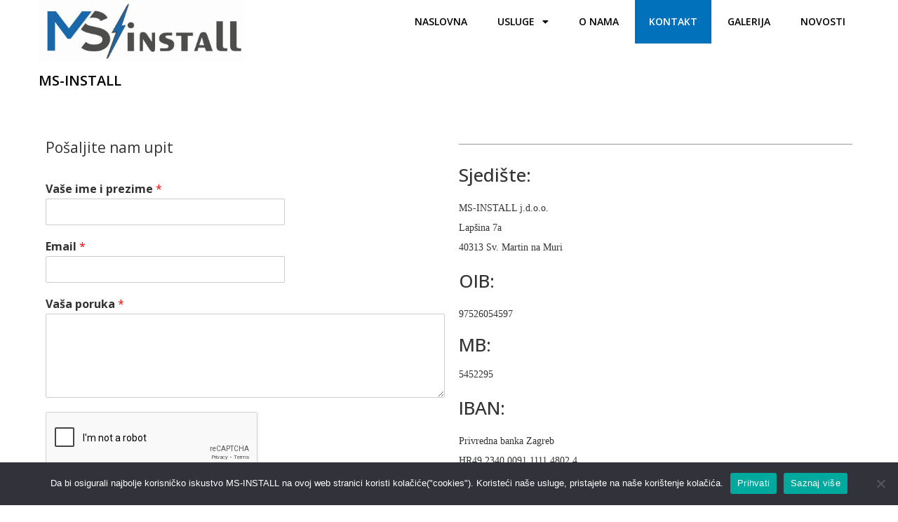

--- FILE ---
content_type: text/html; charset=UTF-8
request_url: https://ms-install.hr/contact/
body_size: 67880
content:
	<!DOCTYPE html>
	<html lang="hr">
	<head>
		<meta charset="UTF-8" />
		<meta name="viewport" content="width=device-width, initial-scale=1">
		<link rel="profile" href="https://gmpg.org/xfn/11">
		<meta name='robots' content='index, follow, max-image-preview:large, max-snippet:-1, max-video-preview:-1' />

	<!-- This site is optimized with the Yoast SEO plugin v26.8 - https://yoast.com/product/yoast-seo-wordpress/ -->
	<title>Elektroinstalacije Čakovec</title>
	<meta name="description" content="Elektroinstalacije, Električar, Elektroinstalater, Čakovec, Međimurje, Sveti Martin na Muri" />
	<link rel="canonical" href="https://ms-install.hr/contact/" />
	<meta property="og:locale" content="hr_HR" />
	<meta property="og:type" content="article" />
	<meta property="og:title" content="Elektroinstalacije Čakovec" />
	<meta property="og:description" content="Elektroinstalacije, Električar, Elektroinstalater, Čakovec, Međimurje, Sveti Martin na Muri" />
	<meta property="og:url" content="https://ms-install.hr/contact/" />
	<meta property="og:site_name" content="MS-INSTALL" />
	<meta property="article:modified_time" content="2022-11-21T10:53:13+00:00" />
	<meta name="twitter:card" content="summary_large_image" />
	<meta name="twitter:label1" content="Procijenjeno vrijeme čitanja" />
	<meta name="twitter:data1" content="1 minuta" />
	<script type="application/ld+json" class="yoast-schema-graph">{"@context":"https://schema.org","@graph":[{"@type":"WebPage","@id":"https://ms-install.hr/contact/","url":"https://ms-install.hr/contact/","name":"Elektroinstalacije Čakovec","isPartOf":{"@id":"https://ms-install.hr/#website"},"datePublished":"2021-08-11T07:46:58+00:00","dateModified":"2022-11-21T10:53:13+00:00","description":"Elektroinstalacije, Električar, Elektroinstalater, Čakovec, Međimurje, Sveti Martin na Muri","breadcrumb":{"@id":"https://ms-install.hr/contact/#breadcrumb"},"inLanguage":"hr","potentialAction":[{"@type":"ReadAction","target":["https://ms-install.hr/contact/"]}]},{"@type":"BreadcrumbList","@id":"https://ms-install.hr/contact/#breadcrumb","itemListElement":[{"@type":"ListItem","position":1,"name":"Početna stranica","item":"https://ms-install.hr/"},{"@type":"ListItem","position":2,"name":"Kontakt"}]},{"@type":"WebSite","@id":"https://ms-install.hr/#website","url":"https://ms-install.hr/","name":"MS-INSTALL","description":"Elektroinstalacije, automatizacija, projektiranje, instalacije vodovoda i kanalizacije, popravak i održavanje strojeva","publisher":{"@id":"https://ms-install.hr/#organization"},"potentialAction":[{"@type":"SearchAction","target":{"@type":"EntryPoint","urlTemplate":"https://ms-install.hr/?s={search_term_string}"},"query-input":{"@type":"PropertyValueSpecification","valueRequired":true,"valueName":"search_term_string"}}],"inLanguage":"hr"},{"@type":"Organization","@id":"https://ms-install.hr/#organization","name":"MS-INSTALL","url":"https://ms-install.hr/","logo":{"@type":"ImageObject","inLanguage":"hr","@id":"https://ms-install.hr/#/schema/logo/image/","url":"https://ms-install.hr/wp-content/uploads/2021/08/Logo.jpg","contentUrl":"https://ms-install.hr/wp-content/uploads/2021/08/Logo.jpg","width":830,"height":250,"caption":"MS-INSTALL"},"image":{"@id":"https://ms-install.hr/#/schema/logo/image/"}}]}</script>
	<!-- / Yoast SEO plugin. -->


<link rel="alternate" type="application/rss+xml" title="MS-INSTALL &raquo; Kanal" href="https://ms-install.hr/feed/" />
<link rel="alternate" type="application/rss+xml" title="MS-INSTALL &raquo; Kanal komentara" href="https://ms-install.hr/comments/feed/" />
<script>
var pagelayer_ajaxurl = "https://ms-install.hr/wp-admin/admin-ajax.php?";
var pagelayer_global_nonce = "20ff10d013";
var pagelayer_server_time = 1769088650;
var pagelayer_is_live = "";
var pagelayer_facebook_id = "";
var pagelayer_settings = {"post_types":["post","page"],"enable_giver":"1","max_width":1170,"tablet_breakpoint":780,"mobile_breakpoint":360,"sidebar":false,"body_font":false,"color":false};
var pagelayer_recaptch_lang = "";
var pagelayer_recaptch_version = "";
</script><link rel="alternate" title="oEmbed (JSON)" type="application/json+oembed" href="https://ms-install.hr/wp-json/oembed/1.0/embed?url=https%3A%2F%2Fms-install.hr%2Fcontact%2F" />
<link rel="alternate" title="oEmbed (XML)" type="text/xml+oembed" href="https://ms-install.hr/wp-json/oembed/1.0/embed?url=https%3A%2F%2Fms-install.hr%2Fcontact%2F&#038;format=xml" />
<style id="popularfx-global-styles" type="text/css">
.site-header {background-color:#ffffff!important;}
.site-title a {color:#171717!important;}
.site-title a { font-size: 30 px; }
.site-description {color:#171717 !important;}
.site-description {font-size: 15px;}
.site-footer {background-color:#171717! important;}

</style><style id="pagelayer-wow-animation-style" type="text/css">.pagelayer-wow{visibility: hidden;}</style>
	<style id="pagelayer-global-styles" type="text/css">
:root{--pagelayer-color-primary:#007bff;--pagelayer-color-secondary:#6c757d;--pagelayer-color-text:#1d1d1d;--pagelayer-color-accent:#61ce70;--pagelayer-font-primary-font-family:Open Sans;--pagelayer-font-secondary-font-family:Roboto;--pagelayer-font-text-font-family:Montserrat;--pagelayer-font-accent-font-family:Poppins;}
.pagelayer-row-stretch-auto > .pagelayer-row-holder, .pagelayer-row-stretch-full > .pagelayer-row-holder.pagelayer-width-auto{ max-width: 1170px; margin-left: auto; margin-right: auto;}
@media (min-width: 781px){
			.pagelayer-hide-desktop{
				display:none !important;
			}
		}

		@media (max-width: 780px) and (min-width: 361px){
			.pagelayer-hide-tablet{
				display:none !important;
			}
			.pagelayer-wp-menu-holder[data-drop_breakpoint="tablet"] .pagelayer-wp_menu-ul{
				display:none;
			}
		}

		@media (max-width: 360px){
			.pagelayer-hide-mobile{
				display:none !important;
			}
			.pagelayer-wp-menu-holder[data-drop_breakpoint="mobile"] .pagelayer-wp_menu-ul{
				display:none;
			}
		}
@media (max-width: 780px){
	[class^="pagelayer-offset-"],
	[class*=" pagelayer-offset-"] {
		margin-left: 0;
	}

	.pagelayer-row .pagelayer-col {
		margin-left: 0;
		width: 100%;
	}
	.pagelayer-row.pagelayer-gutters .pagelayer-col {
		margin-bottom: 16px;
	}
	.pagelayer-first-sm {
		order: -1;
	}
	.pagelayer-last-sm {
		order: 1;
	}
	

}

</style><style id='wp-img-auto-sizes-contain-inline-css'>
img:is([sizes=auto i],[sizes^="auto," i]){contain-intrinsic-size:3000px 1500px}
/*# sourceURL=wp-img-auto-sizes-contain-inline-css */
</style>
<link rel='stylesheet' id='pagelayer-frontend-css' href='https://ms-install.hr/wp-content/plugins/pagelayer/css/givecss.php?give=pagelayer-frontend.css%2Cnivo-lightbox.css%2Canimate.min.css%2Cowl.carousel.min.css%2Cowl.theme.default.min.css%2Cfont-awesome5.min.css&#038;ver=2.0.0' media='all' />
<style id='wp-emoji-styles-inline-css'>

	img.wp-smiley, img.emoji {
		display: inline !important;
		border: none !important;
		box-shadow: none !important;
		height: 1em !important;
		width: 1em !important;
		margin: 0 0.07em !important;
		vertical-align: -0.1em !important;
		background: none !important;
		padding: 0 !important;
	}
/*# sourceURL=wp-emoji-styles-inline-css */
</style>
<style id='wp-block-library-inline-css'>
:root{--wp-block-synced-color:#7a00df;--wp-block-synced-color--rgb:122,0,223;--wp-bound-block-color:var(--wp-block-synced-color);--wp-editor-canvas-background:#ddd;--wp-admin-theme-color:#007cba;--wp-admin-theme-color--rgb:0,124,186;--wp-admin-theme-color-darker-10:#006ba1;--wp-admin-theme-color-darker-10--rgb:0,107,160.5;--wp-admin-theme-color-darker-20:#005a87;--wp-admin-theme-color-darker-20--rgb:0,90,135;--wp-admin-border-width-focus:2px}@media (min-resolution:192dpi){:root{--wp-admin-border-width-focus:1.5px}}.wp-element-button{cursor:pointer}:root .has-very-light-gray-background-color{background-color:#eee}:root .has-very-dark-gray-background-color{background-color:#313131}:root .has-very-light-gray-color{color:#eee}:root .has-very-dark-gray-color{color:#313131}:root .has-vivid-green-cyan-to-vivid-cyan-blue-gradient-background{background:linear-gradient(135deg,#00d084,#0693e3)}:root .has-purple-crush-gradient-background{background:linear-gradient(135deg,#34e2e4,#4721fb 50%,#ab1dfe)}:root .has-hazy-dawn-gradient-background{background:linear-gradient(135deg,#faaca8,#dad0ec)}:root .has-subdued-olive-gradient-background{background:linear-gradient(135deg,#fafae1,#67a671)}:root .has-atomic-cream-gradient-background{background:linear-gradient(135deg,#fdd79a,#004a59)}:root .has-nightshade-gradient-background{background:linear-gradient(135deg,#330968,#31cdcf)}:root .has-midnight-gradient-background{background:linear-gradient(135deg,#020381,#2874fc)}:root{--wp--preset--font-size--normal:16px;--wp--preset--font-size--huge:42px}.has-regular-font-size{font-size:1em}.has-larger-font-size{font-size:2.625em}.has-normal-font-size{font-size:var(--wp--preset--font-size--normal)}.has-huge-font-size{font-size:var(--wp--preset--font-size--huge)}.has-text-align-center{text-align:center}.has-text-align-left{text-align:left}.has-text-align-right{text-align:right}.has-fit-text{white-space:nowrap!important}#end-resizable-editor-section{display:none}.aligncenter{clear:both}.items-justified-left{justify-content:flex-start}.items-justified-center{justify-content:center}.items-justified-right{justify-content:flex-end}.items-justified-space-between{justify-content:space-between}.screen-reader-text{border:0;clip-path:inset(50%);height:1px;margin:-1px;overflow:hidden;padding:0;position:absolute;width:1px;word-wrap:normal!important}.screen-reader-text:focus{background-color:#ddd;clip-path:none;color:#444;display:block;font-size:1em;height:auto;left:5px;line-height:normal;padding:15px 23px 14px;text-decoration:none;top:5px;width:auto;z-index:100000}html :where(.has-border-color){border-style:solid}html :where([style*=border-top-color]){border-top-style:solid}html :where([style*=border-right-color]){border-right-style:solid}html :where([style*=border-bottom-color]){border-bottom-style:solid}html :where([style*=border-left-color]){border-left-style:solid}html :where([style*=border-width]){border-style:solid}html :where([style*=border-top-width]){border-top-style:solid}html :where([style*=border-right-width]){border-right-style:solid}html :where([style*=border-bottom-width]){border-bottom-style:solid}html :where([style*=border-left-width]){border-left-style:solid}html :where(img[class*=wp-image-]){height:auto;max-width:100%}:where(figure){margin:0 0 1em}html :where(.is-position-sticky){--wp-admin--admin-bar--position-offset:var(--wp-admin--admin-bar--height,0px)}@media screen and (max-width:600px){html :where(.is-position-sticky){--wp-admin--admin-bar--position-offset:0px}}

/*# sourceURL=wp-block-library-inline-css */
</style><style id='global-styles-inline-css'>
:root{--wp--preset--aspect-ratio--square: 1;--wp--preset--aspect-ratio--4-3: 4/3;--wp--preset--aspect-ratio--3-4: 3/4;--wp--preset--aspect-ratio--3-2: 3/2;--wp--preset--aspect-ratio--2-3: 2/3;--wp--preset--aspect-ratio--16-9: 16/9;--wp--preset--aspect-ratio--9-16: 9/16;--wp--preset--color--black: #000000;--wp--preset--color--cyan-bluish-gray: #abb8c3;--wp--preset--color--white: #ffffff;--wp--preset--color--pale-pink: #f78da7;--wp--preset--color--vivid-red: #cf2e2e;--wp--preset--color--luminous-vivid-orange: #ff6900;--wp--preset--color--luminous-vivid-amber: #fcb900;--wp--preset--color--light-green-cyan: #7bdcb5;--wp--preset--color--vivid-green-cyan: #00d084;--wp--preset--color--pale-cyan-blue: #8ed1fc;--wp--preset--color--vivid-cyan-blue: #0693e3;--wp--preset--color--vivid-purple: #9b51e0;--wp--preset--gradient--vivid-cyan-blue-to-vivid-purple: linear-gradient(135deg,rgb(6,147,227) 0%,rgb(155,81,224) 100%);--wp--preset--gradient--light-green-cyan-to-vivid-green-cyan: linear-gradient(135deg,rgb(122,220,180) 0%,rgb(0,208,130) 100%);--wp--preset--gradient--luminous-vivid-amber-to-luminous-vivid-orange: linear-gradient(135deg,rgb(252,185,0) 0%,rgb(255,105,0) 100%);--wp--preset--gradient--luminous-vivid-orange-to-vivid-red: linear-gradient(135deg,rgb(255,105,0) 0%,rgb(207,46,46) 100%);--wp--preset--gradient--very-light-gray-to-cyan-bluish-gray: linear-gradient(135deg,rgb(238,238,238) 0%,rgb(169,184,195) 100%);--wp--preset--gradient--cool-to-warm-spectrum: linear-gradient(135deg,rgb(74,234,220) 0%,rgb(151,120,209) 20%,rgb(207,42,186) 40%,rgb(238,44,130) 60%,rgb(251,105,98) 80%,rgb(254,248,76) 100%);--wp--preset--gradient--blush-light-purple: linear-gradient(135deg,rgb(255,206,236) 0%,rgb(152,150,240) 100%);--wp--preset--gradient--blush-bordeaux: linear-gradient(135deg,rgb(254,205,165) 0%,rgb(254,45,45) 50%,rgb(107,0,62) 100%);--wp--preset--gradient--luminous-dusk: linear-gradient(135deg,rgb(255,203,112) 0%,rgb(199,81,192) 50%,rgb(65,88,208) 100%);--wp--preset--gradient--pale-ocean: linear-gradient(135deg,rgb(255,245,203) 0%,rgb(182,227,212) 50%,rgb(51,167,181) 100%);--wp--preset--gradient--electric-grass: linear-gradient(135deg,rgb(202,248,128) 0%,rgb(113,206,126) 100%);--wp--preset--gradient--midnight: linear-gradient(135deg,rgb(2,3,129) 0%,rgb(40,116,252) 100%);--wp--preset--font-size--small: 13px;--wp--preset--font-size--medium: 20px;--wp--preset--font-size--large: 36px;--wp--preset--font-size--x-large: 42px;--wp--preset--spacing--20: 0.44rem;--wp--preset--spacing--30: 0.67rem;--wp--preset--spacing--40: 1rem;--wp--preset--spacing--50: 1.5rem;--wp--preset--spacing--60: 2.25rem;--wp--preset--spacing--70: 3.38rem;--wp--preset--spacing--80: 5.06rem;--wp--preset--shadow--natural: 6px 6px 9px rgba(0, 0, 0, 0.2);--wp--preset--shadow--deep: 12px 12px 50px rgba(0, 0, 0, 0.4);--wp--preset--shadow--sharp: 6px 6px 0px rgba(0, 0, 0, 0.2);--wp--preset--shadow--outlined: 6px 6px 0px -3px rgb(255, 255, 255), 6px 6px rgb(0, 0, 0);--wp--preset--shadow--crisp: 6px 6px 0px rgb(0, 0, 0);}:where(.is-layout-flex){gap: 0.5em;}:where(.is-layout-grid){gap: 0.5em;}body .is-layout-flex{display: flex;}.is-layout-flex{flex-wrap: wrap;align-items: center;}.is-layout-flex > :is(*, div){margin: 0;}body .is-layout-grid{display: grid;}.is-layout-grid > :is(*, div){margin: 0;}:where(.wp-block-columns.is-layout-flex){gap: 2em;}:where(.wp-block-columns.is-layout-grid){gap: 2em;}:where(.wp-block-post-template.is-layout-flex){gap: 1.25em;}:where(.wp-block-post-template.is-layout-grid){gap: 1.25em;}.has-black-color{color: var(--wp--preset--color--black) !important;}.has-cyan-bluish-gray-color{color: var(--wp--preset--color--cyan-bluish-gray) !important;}.has-white-color{color: var(--wp--preset--color--white) !important;}.has-pale-pink-color{color: var(--wp--preset--color--pale-pink) !important;}.has-vivid-red-color{color: var(--wp--preset--color--vivid-red) !important;}.has-luminous-vivid-orange-color{color: var(--wp--preset--color--luminous-vivid-orange) !important;}.has-luminous-vivid-amber-color{color: var(--wp--preset--color--luminous-vivid-amber) !important;}.has-light-green-cyan-color{color: var(--wp--preset--color--light-green-cyan) !important;}.has-vivid-green-cyan-color{color: var(--wp--preset--color--vivid-green-cyan) !important;}.has-pale-cyan-blue-color{color: var(--wp--preset--color--pale-cyan-blue) !important;}.has-vivid-cyan-blue-color{color: var(--wp--preset--color--vivid-cyan-blue) !important;}.has-vivid-purple-color{color: var(--wp--preset--color--vivid-purple) !important;}.has-black-background-color{background-color: var(--wp--preset--color--black) !important;}.has-cyan-bluish-gray-background-color{background-color: var(--wp--preset--color--cyan-bluish-gray) !important;}.has-white-background-color{background-color: var(--wp--preset--color--white) !important;}.has-pale-pink-background-color{background-color: var(--wp--preset--color--pale-pink) !important;}.has-vivid-red-background-color{background-color: var(--wp--preset--color--vivid-red) !important;}.has-luminous-vivid-orange-background-color{background-color: var(--wp--preset--color--luminous-vivid-orange) !important;}.has-luminous-vivid-amber-background-color{background-color: var(--wp--preset--color--luminous-vivid-amber) !important;}.has-light-green-cyan-background-color{background-color: var(--wp--preset--color--light-green-cyan) !important;}.has-vivid-green-cyan-background-color{background-color: var(--wp--preset--color--vivid-green-cyan) !important;}.has-pale-cyan-blue-background-color{background-color: var(--wp--preset--color--pale-cyan-blue) !important;}.has-vivid-cyan-blue-background-color{background-color: var(--wp--preset--color--vivid-cyan-blue) !important;}.has-vivid-purple-background-color{background-color: var(--wp--preset--color--vivid-purple) !important;}.has-black-border-color{border-color: var(--wp--preset--color--black) !important;}.has-cyan-bluish-gray-border-color{border-color: var(--wp--preset--color--cyan-bluish-gray) !important;}.has-white-border-color{border-color: var(--wp--preset--color--white) !important;}.has-pale-pink-border-color{border-color: var(--wp--preset--color--pale-pink) !important;}.has-vivid-red-border-color{border-color: var(--wp--preset--color--vivid-red) !important;}.has-luminous-vivid-orange-border-color{border-color: var(--wp--preset--color--luminous-vivid-orange) !important;}.has-luminous-vivid-amber-border-color{border-color: var(--wp--preset--color--luminous-vivid-amber) !important;}.has-light-green-cyan-border-color{border-color: var(--wp--preset--color--light-green-cyan) !important;}.has-vivid-green-cyan-border-color{border-color: var(--wp--preset--color--vivid-green-cyan) !important;}.has-pale-cyan-blue-border-color{border-color: var(--wp--preset--color--pale-cyan-blue) !important;}.has-vivid-cyan-blue-border-color{border-color: var(--wp--preset--color--vivid-cyan-blue) !important;}.has-vivid-purple-border-color{border-color: var(--wp--preset--color--vivid-purple) !important;}.has-vivid-cyan-blue-to-vivid-purple-gradient-background{background: var(--wp--preset--gradient--vivid-cyan-blue-to-vivid-purple) !important;}.has-light-green-cyan-to-vivid-green-cyan-gradient-background{background: var(--wp--preset--gradient--light-green-cyan-to-vivid-green-cyan) !important;}.has-luminous-vivid-amber-to-luminous-vivid-orange-gradient-background{background: var(--wp--preset--gradient--luminous-vivid-amber-to-luminous-vivid-orange) !important;}.has-luminous-vivid-orange-to-vivid-red-gradient-background{background: var(--wp--preset--gradient--luminous-vivid-orange-to-vivid-red) !important;}.has-very-light-gray-to-cyan-bluish-gray-gradient-background{background: var(--wp--preset--gradient--very-light-gray-to-cyan-bluish-gray) !important;}.has-cool-to-warm-spectrum-gradient-background{background: var(--wp--preset--gradient--cool-to-warm-spectrum) !important;}.has-blush-light-purple-gradient-background{background: var(--wp--preset--gradient--blush-light-purple) !important;}.has-blush-bordeaux-gradient-background{background: var(--wp--preset--gradient--blush-bordeaux) !important;}.has-luminous-dusk-gradient-background{background: var(--wp--preset--gradient--luminous-dusk) !important;}.has-pale-ocean-gradient-background{background: var(--wp--preset--gradient--pale-ocean) !important;}.has-electric-grass-gradient-background{background: var(--wp--preset--gradient--electric-grass) !important;}.has-midnight-gradient-background{background: var(--wp--preset--gradient--midnight) !important;}.has-small-font-size{font-size: var(--wp--preset--font-size--small) !important;}.has-medium-font-size{font-size: var(--wp--preset--font-size--medium) !important;}.has-large-font-size{font-size: var(--wp--preset--font-size--large) !important;}.has-x-large-font-size{font-size: var(--wp--preset--font-size--x-large) !important;}
/*# sourceURL=global-styles-inline-css */
</style>

<style id='classic-theme-styles-inline-css'>
/*! This file is auto-generated */
.wp-block-button__link{color:#fff;background-color:#32373c;border-radius:9999px;box-shadow:none;text-decoration:none;padding:calc(.667em + 2px) calc(1.333em + 2px);font-size:1.125em}.wp-block-file__button{background:#32373c;color:#fff;text-decoration:none}
/*# sourceURL=/wp-includes/css/classic-themes.min.css */
</style>
<link rel='stylesheet' id='cookie-notice-front-css' href='https://ms-install.hr/wp-content/plugins/cookie-notice/css/front.min.css?ver=2.5.6' media='all' />
<link rel='stylesheet' id='popularfx-style-css' href='https://ms-install.hr/wp-content/uploads/popularfx-templates/diving/style.css?ver=1.2.0' media='all' />
<link rel='stylesheet' id='popularfx-sidebar-css' href='https://ms-install.hr/wp-content/themes/popularfx/sidebar.css?ver=1.2.0' media='all' />
<style id='akismet-widget-style-inline-css'>

			.a-stats {
				--akismet-color-mid-green: #357b49;
				--akismet-color-white: #fff;
				--akismet-color-light-grey: #f6f7f7;

				max-width: 350px;
				width: auto;
			}

			.a-stats * {
				all: unset;
				box-sizing: border-box;
			}

			.a-stats strong {
				font-weight: 600;
			}

			.a-stats a.a-stats__link,
			.a-stats a.a-stats__link:visited,
			.a-stats a.a-stats__link:active {
				background: var(--akismet-color-mid-green);
				border: none;
				box-shadow: none;
				border-radius: 8px;
				color: var(--akismet-color-white);
				cursor: pointer;
				display: block;
				font-family: -apple-system, BlinkMacSystemFont, 'Segoe UI', 'Roboto', 'Oxygen-Sans', 'Ubuntu', 'Cantarell', 'Helvetica Neue', sans-serif;
				font-weight: 500;
				padding: 12px;
				text-align: center;
				text-decoration: none;
				transition: all 0.2s ease;
			}

			/* Extra specificity to deal with TwentyTwentyOne focus style */
			.widget .a-stats a.a-stats__link:focus {
				background: var(--akismet-color-mid-green);
				color: var(--akismet-color-white);
				text-decoration: none;
			}

			.a-stats a.a-stats__link:hover {
				filter: brightness(110%);
				box-shadow: 0 4px 12px rgba(0, 0, 0, 0.06), 0 0 2px rgba(0, 0, 0, 0.16);
			}

			.a-stats .count {
				color: var(--akismet-color-white);
				display: block;
				font-size: 1.5em;
				line-height: 1.4;
				padding: 0 13px;
				white-space: nowrap;
			}
		
/*# sourceURL=akismet-widget-style-inline-css */
</style>
<script src="https://ms-install.hr/wp-includes/js/jquery/jquery.min.js?ver=3.7.1" id="jquery-core-js"></script>
<script src="https://ms-install.hr/wp-includes/js/jquery/jquery-migrate.min.js?ver=3.4.1" id="jquery-migrate-js"></script>
<script src="https://ms-install.hr/wp-content/plugins/pagelayer/js/givejs.php?give=pagelayer-frontend.js%2Cnivo-lightbox.min.js%2Cwow.min.js%2Cjquery-numerator.js%2CsimpleParallax.min.js%2Cowl.carousel.min.js&amp;ver=2.0.0" id="pagelayer-frontend-js"></script>
<script id="cookie-notice-front-js-before">
var cnArgs = {"ajaxUrl":"https:\/\/ms-install.hr\/wp-admin\/admin-ajax.php","nonce":"414c73bd58","hideEffect":"fade","position":"bottom","onScroll":false,"onScrollOffset":100,"onClick":false,"cookieName":"cookie_notice_accepted","cookieTime":2592000,"cookieTimeRejected":2592000,"globalCookie":false,"redirection":false,"cache":false,"revokeCookies":false,"revokeCookiesOpt":"automatic"};

//# sourceURL=cookie-notice-front-js-before
</script>
<script src="https://ms-install.hr/wp-content/plugins/cookie-notice/js/front.min.js?ver=2.5.6" id="cookie-notice-front-js"></script>
<link rel="https://api.w.org/" href="https://ms-install.hr/wp-json/" /><link rel="alternate" title="JSON" type="application/json" href="https://ms-install.hr/wp-json/wp/v2/pages/18" /><link rel="EditURI" type="application/rsd+xml" title="RSD" href="https://ms-install.hr/xmlrpc.php?rsd" />
<meta name="generator" content="WordPress 6.9" />
<link rel='shortlink' href='https://ms-install.hr/?p=18' />
<link rel="icon" href="https://ms-install.hr/wp-content/uploads/2021/08/cropped-webikona-32x32.jpg" sizes="32x32" />
<link rel="icon" href="https://ms-install.hr/wp-content/uploads/2021/08/cropped-webikona-192x192.jpg" sizes="192x192" />
<link rel="apple-touch-icon" href="https://ms-install.hr/wp-content/uploads/2021/08/cropped-webikona-180x180.jpg" />
<meta name="msapplication-TileImage" content="https://ms-install.hr/wp-content/uploads/2021/08/cropped-webikona-270x270.jpg" />
	<link rel='stylesheet' id='pagelayer-google-font-css' href='https://fonts.googleapis.com/css?family=Open+Sans%3A400%2C600%2C500%7COpen+Sans%22%2C+sans-serif%3A100%2C100i%2C200%2C200i%2C300%2C300i%2C400%2C400i%2C500%2C500i%2C600%2C600i%2C700%2C700i%2C800%2C800i%2C900%2C900i&#038;ver=2.0.0' media='all' />
<link rel='stylesheet' id='wpforms-classic-full-css' href='https://ms-install.hr/wp-content/plugins/wpforms-lite/assets/css/frontend/classic/wpforms-full.min.css?ver=1.9.5.1' media='all' />
</head>

	<body class="wp-singular page-template-default page page-id-18 wp-custom-logo wp-theme-popularfx cookies-not-set popularfx-body pagelayer-body">
		
	<header class="pagelayer-header"><div pagelayer-id="e5u7455" class="p-e5u7455 pagelayer-post_props">
</div>
<div pagelayer-id="pv57093" class="p-pv57093 pagelayer-row pagelayer-row-stretch-auto pagelayer-height-default">
<style pagelayer-style-id="pv57093">.p-pv57093>.pagelayer-row-holder .pagelayer-col{align-content: default}
.p-pv57093 > .pagelayer-background-overlay{-webkit-transition: all 400ms !important; transition: all 400ms !important}
.p-pv57093 .pagelayer-svg-top .pagelayer-shape-fill{fill:#fff}
.p-pv57093 .pagelayer-row-svg .pagelayer-svg-top{width:100%;height:100px}
.p-pv57093 .pagelayer-svg-bottom .pagelayer-shape-fill{fill:#fff}
.p-pv57093 .pagelayer-row-svg .pagelayer-svg-bottom{width:100%;height:100px}
.p-pv57093{background: #ffffff}
</style>
			
			
			
			
			<div class="pagelayer-row-holder pagelayer-row pagelayer-auto pagelayer-width-auto">
<div pagelayer-id="cj84872" class="p-cj84872 pagelayer-col pagelayer-col-3">
<style pagelayer-style-id="cj84872">.p-cj84872 .pagelayer-col-holder > div:not(:last-child){margin-bottom: 15px}
.p-cj84872 > .pagelayer-background-overlay{-webkit-transition: all 400ms !important; transition: all 400ms !important}
</style>
				
				
				
				<div class="pagelayer-col-holder">
<div pagelayer-id="16q4551" class="p-16q4551 pagelayer-wp_title">
<style pagelayer-style-id="16q4551">.p-16q4551 .pagelayer-wp-title-heading{font-family: Open Sans; font-size: px !important; font-style:  !important; font-weight: 600 !important; font-variant:  !important; text-decoration-line:  !important; text-decoration-style: Solid !important; line-height: 1em !important; text-transform:  !important; letter-spacing: px !important; word-spacing: px !important;color:#000000;text-align:left;padding: 17px 0px 0px 0px}
.p-16q4551{margin-top: 0px; margin-right: 0px; margin-bottom: 0px; margin-left: 0px}
</style><div class="pagelayer-wp-title-content">
			<div class="pagelayer-wp-title-section">
				<a href="https://ms-install.hr" class="pagelayer-wp-title-link pagelayer-ele-link">
					<img decoding="async" class="pagelayer-img pagelayer-wp-title-img" src="https://ms-install.hr/wp-content/uploads/2021/08/cropped-Logo.jpg" />
					<div class="pagelayer-wp-title-holder">
						<div class="pagelayer-wp-title-heading">MS-INSTALL</div>
						
					</div>
				</a>
			</div>			
		<div></div></div></div>
</div></div>
<div pagelayer-id="8z97498" class="p-8z97498 pagelayer-col pagelayer-col-9">
<style pagelayer-style-id="8z97498">.p-8z97498 .pagelayer-col-holder > div:not(:last-child){margin-bottom: 15px}
.p-8z97498 > .pagelayer-background-overlay{-webkit-transition: all 400ms !important; transition: all 400ms !important}
</style>
				
				
				
				<div class="pagelayer-col-holder">
<div pagelayer-id="0fo8369" class="p-0fo8369 pagelayer-wp_menu">
<style pagelayer-style-id="0fo8369">.p-0fo8369 ul{text-align:right}
.p-0fo8369 .pagelayer-wp-menu-container li{list-style: none}
.p-0fo8369 .pagelayer-wp_menu-ul>li a:first-child{color: #000000}
.p-0fo8369 .pagelayer-wp_menu-ul>li>a:hover{color: #ffffff}
.p-0fo8369 .pagelayer-wp_menu-ul>li.active-sub-menu>a:hover{color: #ffffff}
.p-0fo8369 .pagelayer-menu-hover-background .pagelayer-wp_menu-ul>li:hover{background-color: #0171bb}
.p-0fo8369 .pagelayer-wp_menu-ul>li>a:hover:before{background-color: #0171bb;border-color:#0171bb}
.p-0fo8369 .pagelayer-wp_menu-ul>li>a:hover:after{background-color: #0171bb;border-color:#0171bb}
.p-0fo8369 .pagelayer-wp_menu-ul>li.active-sub-menu{background-color: #0171bb}
.p-0fo8369 .pagelayer-wp_menu-ul>li.current-menu-item>a{color: #ffffff}
.p-0fo8369 .pagelayer-wp_menu-ul>li.current-menu-item{background-color: #0171bb}
.p-0fo8369 .pagelayer-wp-menu-container ul li a{font-family: Open Sans !important; font-size: 14px !important; font-style:  !important; font-weight: 600 !important; font-variant:  !important; text-decoration-line: None !important; text-decoration-style: Solid !important; line-height: em !important; text-transform: Uppercase !important; letter-spacing: px !important; word-spacing: px !important}
.p-0fo8369 .pagelayer-heading-holder{font-family: Open Sans !important; font-size: 14px !important; font-style:  !important; font-weight: 600 !important; font-variant:  !important; text-decoration-line: None !important; text-decoration-style: Solid !important; line-height: em !important; text-transform: Uppercase !important; letter-spacing: px !important; word-spacing: px !important}
.p-0fo8369 .pagelayer-wp_menu-ul>li a{padding-left: 20px;padding-right: 20px}
.p-0fo8369 .pagelayer-wp_menu-ul>li>a{padding-top: 21px;padding-bottom	: 21px}
.p-0fo8369 .pagelayer-menu-type-horizontal .sub-menu{left:0px}
.p-0fo8369 .pagelayer-menu-type-horizontal .sub-menu .sub-menu{left:unset;left:100% !important;top:0px}
.p-0fo8369 .pagelayer-wp-menu-container ul.sub-menu>li a{color: #ffffff}
.p-0fo8369 .pagelayer-wp-menu-container ul.sub-menu{background-color: #3e8ef7}
.p-0fo8369 .pagelayer-wp-menu-container ul.sub-menu li a{padding-left: 10px;padding-right: 10px;padding-top: 10px;padding-bottom	: 10px}
.p-0fo8369 .pagelayer-wp-menu-container .sub-menu a{margin-left: 10px}
.p-0fo8369 .pagelayer-wp-menu-container .sub-menu .sub-menu a{margin-left: calc(2 * 10px)}
.p-0fo8369 .pagelayer-primary-menu-bar{text-align:center}
.p-0fo8369 .pagelayer-primary-menu-bar i{background-color:rgba(62,142,247,0.31);font-size:30px}
.p-0fo8369 .pagelayer-wp_menu-close i{-webkit-transition: all 600ms !important; transition: all 600ms !important}
</style><div class="pagelayer-wp-menu-holder" data-layout="horizontal" data-submenu_ind="caret-down" data-drop_breakpoint="{{drop_breakpoint}}">
			<div class="pagelayer-primary-menu-bar"><i class="fas fa-bars"></i></div>
			<div class="pagelayer-wp-menu-container pagelayer-menu-type-horizontal pagelayer-menu-hover-background none {{slide_style}}" data-align="right">
				<div class="pagelayer-wp_menu-close"><i class="fas fa-times"></i></div>
				<div class="menu-diving-header-menu-container"><ul id="2" class="pagelayer-wp_menu-ul"><li id="menu-item-20" class="menu-item menu-item-type-post_type menu-item-object-page menu-item-home menu-item-20"><a href="https://ms-install.hr/">Naslovna</a></li>
<li id="menu-item-91" class="menu-item menu-item-type-post_type menu-item-object-page menu-item-has-children menu-item-91"><a href="https://ms-install.hr/usluge/">Usluge</a>
<ul class="sub-menu">
	<li id="menu-item-97" class="menu-item menu-item-type-post_type menu-item-object-page menu-item-97"><a href="https://ms-install.hr/elektroinstalacije/">Elektroinstalacije</a></li>
	<li id="menu-item-101" class="menu-item menu-item-type-post_type menu-item-object-page menu-item-101"><a href="https://ms-install.hr/automatizacija/">Automatizacija</a></li>
	<li id="menu-item-104" class="menu-item menu-item-type-post_type menu-item-object-page menu-item-104"><a href="https://ms-install.hr/ostale-gradevinske-instalacije/">Ostale građevinske instalacije</a></li>
</ul>
</li>
<li id="menu-item-22" class="menu-item menu-item-type-post_type menu-item-object-page menu-item-22"><a href="https://ms-install.hr/about/">O nama</a></li>
<li id="menu-item-23" class="menu-item menu-item-type-post_type menu-item-object-page current-menu-item page_item page-item-18 current_page_item menu-item-23"><a href="https://ms-install.hr/contact/" aria-current="page">Kontakt</a></li>
<li id="menu-item-77" class="menu-item menu-item-type-post_type menu-item-object-page menu-item-77"><a href="https://ms-install.hr/galerija/">Galerija</a></li>
<li id="menu-item-84" class="menu-item menu-item-type-post_type menu-item-object-page menu-item-84"><a href="https://ms-install.hr/novosti/">Novosti</a></li>
</ul></div>
			</div>
		</div></div>
</div></div>
</div></div>

	</header>
	<main id="primary" class="site-main">

		
<article id="post-18" class="post-18 page type-page status-publish hentry">
	<header class="entry-header">
			</header><!-- .entry-header -->

	
	<div class="entry-content">
		<div pagelayer-id="ehb5829" class="p-ehb5829 pagelayer-post_props">
</div>
<div pagelayer-id="whi9106" class="p-whi9106 pagelayer-row pagelayer-row-stretch-auto pagelayer-height-default">
<style pagelayer-style-id="whi9106">.p-whi9106 .pagelayer-col-holder{padding: 10px}
.p-whi9106 > .pagelayer-background-overlay{-webkit-transition: all 400ms !important; transition: all 400ms !important}
.p-whi9106 .pagelayer-svg-top .pagelayer-shape-fill{fill:#227bc3}
.p-whi9106 .pagelayer-row-svg .pagelayer-svg-top{width:100%;height:100px}
.p-whi9106 .pagelayer-svg-bottom .pagelayer-shape-fill{fill:#e44993}
.p-whi9106 .pagelayer-row-svg .pagelayer-svg-bottom{width:100%;height:100px}
</style>
			
			
			
			
			<div class="pagelayer-row-holder pagelayer-row pagelayer-auto pagelayer-width-auto"></div></div>
<div pagelayer-id="kvp9554" class="p-kvp9554 pagelayer-row pagelayer-row-stretch-auto pagelayer-height-default">
<style pagelayer-style-id="kvp9554">.p-kvp9554 .pagelayer-col-holder{padding: 10px}
.p-kvp9554>.pagelayer-row-holder .pagelayer-col{align-content: default}
.p-kvp9554 > .pagelayer-background-overlay{-webkit-transition: all 400ms !important; transition: all 400ms !important}
.p-kvp9554 .pagelayer-svg-top .pagelayer-shape-fill{fill:#fff}
.p-kvp9554 .pagelayer-row-svg .pagelayer-svg-top{width:100%;height:100px}
.p-kvp9554 .pagelayer-svg-bottom .pagelayer-shape-fill{fill:#fff}
.p-kvp9554 .pagelayer-row-svg .pagelayer-svg-bottom{width:100%;height:100px}
.p-kvp9554{margin-top: 60px; margin-right: 0px; margin-bottom: 60px; margin-left: 0px}
</style>
			
			
			
			
			<div class="pagelayer-row-holder pagelayer-row pagelayer-auto pagelayer-width-auto">
<div pagelayer-id="ro98646" class="p-ro98646 pagelayer-col">
<style pagelayer-style-id="ro98646">.p-ro98646 .pagelayer-col-holder > div:not(:last-child){margin-bottom: 15px}
.pagelayer-row-holder .p-ro98646{width: 50.34%}
.p-ro98646 > .pagelayer-background-overlay{-webkit-transition: all 400ms !important; transition: all 400ms !important}
</style>
				
				
				
				<div class="pagelayer-col-holder">
<div pagelayer-id="jwf9967" class="p-jwf9967 pagelayer-wp_wpforms-widget">
<style pagelayer-style-id="jwf9967">.p-jwf9967{font-size: 21px !important;text-decoration-line: none !important}
</style>Pošaljite nam upit<div class="wpforms-container wpforms-container-full" id="wpforms-131"><form id="wpforms-form-131" class="wpforms-validate wpforms-form wpforms-ajax-form" data-formid="131" method="post" enctype="multipart/form-data" action="/contact/" data-token="7aa21217889f62c46ab610264f00a759" data-token-time="1769088650"><noscript class="wpforms-error-noscript">Please enable JavaScript in your browser to complete this form.</noscript><div class="wpforms-field-container"><div id="wpforms-131-field_0-container" class="wpforms-field wpforms-field-name" data-field-id="0"><label class="wpforms-field-label" for="wpforms-131-field_0">Vaše ime i prezime <span class="wpforms-required-label">*</span></label><input type="text" id="wpforms-131-field_0" class="wpforms-field-medium wpforms-field-required" name="wpforms[fields][0]" required="required" /></div><div id="wpforms-131-field_1-container" class="wpforms-field wpforms-field-email" data-field-id="1"><label class="wpforms-field-label" for="wpforms-131-field_1">Email <span class="wpforms-required-label">*</span></label><input type="email" id="wpforms-131-field_1" class="wpforms-field-medium wpforms-field-required" name="wpforms[fields][1]" spellcheck="false" required="required" /></div><div id="wpforms-131-field_2-container" class="wpforms-field wpforms-field-textarea" data-field-id="2"><label class="wpforms-field-label" for="wpforms-131-field_2">Vaša poruka <span class="wpforms-required-label">*</span></label><textarea id="wpforms-131-field_2" class="wpforms-field-medium wpforms-field-required" name="wpforms[fields][2]" required="required"></textarea></div></div><!-- .wpforms-field-container --><div class="wpforms-recaptcha-container wpforms-is-recaptcha wpforms-is-recaptcha-type-v2"><div class="g-recaptcha" data-sitekey="6LeTtjEhAAAAAFt-fPjwu07TJfdqcA332mcqnXy5"></div><input type="text" name="g-recaptcha-hidden" class="wpforms-recaptcha-hidden" style="position:absolute!important;clip:rect(0,0,0,0)!important;height:1px!important;width:1px!important;border:0!important;overflow:hidden!important;padding:0!important;margin:0!important;" data-rule-recaptcha="1" /></div><div class="wpforms-submit-container"><input type="hidden" name="wpforms[id]" value="131" /><input type="hidden" name="page_title" value="Kontakt" /><input type="hidden" name="page_url" value="https://ms-install.hr/contact/" /><input type="hidden" name="url_referer" value="" /><input type="hidden" name="page_id" value="18" /><input type="hidden" name="wpforms[post_id]" value="18" /><button type="submit" name="wpforms[submit]" id="wpforms-submit-131" class="wpforms-submit" aria-live="assertive" value="wpforms-submit">Pošalji</button><img decoding="async" src="https://ms-install.hr/wp-content/plugins/wpforms-lite/assets/images/submit-spin.svg" class="wpforms-submit-spinner" style="display: none;" width="26" height="26" alt="Loading" /></div></form></div>  <!-- .wpforms-container --></div>
</div></div>
<div pagelayer-id="i9w2304" class="p-i9w2304 pagelayer-col fadeInUp pagelayer-wow">
<style pagelayer-style-id="i9w2304">.p-i9w2304 .pagelayer-col-holder > div:not(:last-child){margin-bottom: 15px}
.pagelayer-row-holder .p-i9w2304{width: 49.66%}
.p-i9w2304 > .pagelayer-background-overlay{-webkit-transition: all 400ms !important; transition: all 400ms !important}
.p-i9w2304{-webkit-animation-delay: 600ms; animation-delay: 600ms}
</style>
				
				
				
				<div class="pagelayer-col-holder">
<div pagelayer-id="axo6883" class="p-axo6883 pagelayer-divider">
<style pagelayer-style-id="axo6883">.p-axo6883 .pagelayer-divider-seperator{border-top-style: solid;border-top-color: #999;border-top-width: 1px;width: 100%}
.p-axo6883 .pagelayer-divider-holder{padding-top: 10px; padding-bottom: 10px;text-align: center}
</style><div class="pagelayer-divider-holder">
			<span class="pagelayer-divider-seperator"></span>
		</div></div>
<div pagelayer-id="prn281" class="p-prn281 pagelayer-heading">
<style pagelayer-style-id="prn281">.p-prn281 .pagelayer-heading-holder *{color:#333333;font-family: Open Sans !important; font-size: 26px !important; font-style:  !important; font-weight: 500 !important; font-variant:  !important; text-decoration-line:  !important; text-decoration-style: Solid !important; line-height: em !important; text-transform:  !important; letter-spacing: px !important; word-spacing: px !important}
.p-prn281 .pagelayer-heading-holder{color:#333333;font-family: Open Sans !important; font-size: 26px !important; font-style:  !important; font-weight: 500 !important; font-variant:  !important; text-decoration-line:  !important; text-decoration-style: Solid !important; line-height: em !important; text-transform:  !important; letter-spacing: px !important; word-spacing: px !important}
</style><div class="pagelayer-heading-holder">Sjedište:</div>
		
			</div>
<div pagelayer-id="t2p6544" class="p-t2p6544 pagelayer-text">
<style pagelayer-style-id="t2p6544">.p-t2p6544{line-height:2;}
</style><div class="pagelayer-text-holder"><p style="font-style: normal; font-variant-ligatures: normal; font-variant-caps: normal; font-weight: 400; font-size: 13px; font-family: &quot;Open Sans&quot;, sans-serif;"><span style="font-size: 14px;"></span></p><span style="font-family:Tahoma;"><p style="font-style: normal; font-variant-ligatures: normal; font-variant-caps: normal; font-weight: 400; font-size: 13px;"><span style="font-size: 14px;">MS-INSTALL j.d.o.o.</span></p><p style="font-style: normal; font-variant-ligatures: normal; font-variant-caps: normal; font-weight: 400; font-size: 13px;"><span style="font-size: 14px;">Lapšina 7a</span></p><p style="font-style: normal; font-variant-ligatures: normal; font-variant-caps: normal; font-weight: 400; font-size: 13px;"><span style="font-size: 14px;">40313 Sv. Martin na Muri</span></p></span><p style="font-style: normal; font-variant-ligatures: normal; font-variant-caps: normal; font-weight: 400; font-family: &quot;Open Sans&quot;, sans-serif;"><span style="font-size: 14px;"></span></p></div></div>
<div pagelayer-id="way1883" class="p-way1883 pagelayer-heading">
<style pagelayer-style-id="way1883">.p-way1883 .pagelayer-heading-holder *{color:#333333;font-family: Open Sans !important; font-size: 26px !important; font-style:  !important; font-weight: 500 !important; font-variant:  !important; text-decoration-line:  !important; text-decoration-style: Solid !important; line-height: em !important; text-transform:  !important; letter-spacing: px !important; word-spacing: px !important}
.p-way1883 .pagelayer-heading-holder{color:#333333;font-family: Open Sans !important; font-size: 26px !important; font-style:  !important; font-weight: 500 !important; font-variant:  !important; text-decoration-line:  !important; text-decoration-style: Solid !important; line-height: em !important; text-transform:  !important; letter-spacing: px !important; word-spacing: px !important}
</style><div class="pagelayer-heading-holder">OIB:</div>
		
			</div>
<div pagelayer-id="kvd1005" class="p-kvd1005 pagelayer-text">
<style pagelayer-style-id="kvd1005">.p-kvd1005{line-height:2;}
</style><div class="pagelayer-text-holder"><p><span style="font-size: 14px;"></span></p><span style="font-family: Tahoma; font-size: 14px;"><p>97526054597</p></span><p><span style="font-size: 14px;"></span></p></div></div>
<div pagelayer-id="oc16728" class="p-oc16728 pagelayer-heading">
<style pagelayer-style-id="oc16728">.p-oc16728 .pagelayer-heading-holder *{color:#333333;font-family: Open Sans !important; font-size: 26px !important; font-style:  !important; font-weight: 500 !important; font-variant:  !important; text-decoration-line:  !important; text-decoration-style: Solid !important; line-height: em !important; text-transform:  !important; letter-spacing: px !important; word-spacing: px !important}
.p-oc16728 .pagelayer-heading-holder{color:#333333;font-family: Open Sans !important; font-size: 26px !important; font-style:  !important; font-weight: 500 !important; font-variant:  !important; text-decoration-line:  !important; text-decoration-style: Solid !important; line-height: em !important; text-transform:  !important; letter-spacing: px !important; word-spacing: px !important}
</style><div class="pagelayer-heading-holder"><h1>MB:</h1></div>
		
			</div>
<div pagelayer-id="hb95485" class="p-hb95485 pagelayer-text">
<style pagelayer-style-id="hb95485">.p-hb95485{line-height:2;}
</style><div class="pagelayer-text-holder"><p><span style="font-size: 14px;"></span></p><span style="font-family: Tahoma; font-size: 14px;"><p>5452295</p></span><p><span style="font-size: 14px;"></span></p></div></div>
<div pagelayer-id="8vv3928" class="p-8vv3928 pagelayer-heading">
<style pagelayer-style-id="8vv3928">.p-8vv3928 .pagelayer-heading-holder *{color:#333333;font-family: Open Sans !important; font-size: 26px !important; font-style:  !important; font-weight: 500 !important; font-variant:  !important; text-decoration-line:  !important; text-decoration-style: Solid !important; line-height: em !important; text-transform:  !important; letter-spacing: px !important; word-spacing: px !important}
.p-8vv3928 .pagelayer-heading-holder{color:#333333;font-family: Open Sans !important; font-size: 26px !important; font-style:  !important; font-weight: 500 !important; font-variant:  !important; text-decoration-line:  !important; text-decoration-style: Solid !important; line-height: em !important; text-transform:  !important; letter-spacing: px !important; word-spacing: px !important}
</style><div class="pagelayer-heading-holder">IBAN:</div>
		
			</div>
<div pagelayer-id="woc1741" class="p-woc1741 pagelayer-text">
<style pagelayer-style-id="woc1741">.p-woc1741{line-height:2;}
</style><div class="pagelayer-text-holder"><p><span style="font-size: 14px;"></span></p><span style="font-family: Tahoma; font-size: 14px;"><p>Privredna banka Zagreb</p><p>HR49 2340 0091 1111 4802 4</p></span><p><span style="font-size: 14px;"></span></p></div></div>
<div pagelayer-id="ccn7621" class="p-ccn7621 pagelayer-heading">
<style pagelayer-style-id="ccn7621">.p-ccn7621 .pagelayer-heading-holder *{color:#333333;font-family: Open Sans !important; font-size: 26px !important; font-style:  !important; font-weight: 500 !important; font-variant:  !important; text-decoration-line:  !important; text-decoration-style: Solid !important; line-height: em !important; text-transform:  !important; letter-spacing: px !important; word-spacing: px !important}
.p-ccn7621 .pagelayer-heading-holder{color:#333333;font-family: Open Sans !important; font-size: 26px !important; font-style:  !important; font-weight: 500 !important; font-variant:  !important; text-decoration-line:  !important; text-decoration-style: Solid !important; line-height: em !important; text-transform:  !important; letter-spacing: px !important; word-spacing: px !important}
</style><div class="pagelayer-heading-holder">Kontakt:</div>
		
			</div>
<div pagelayer-id="cho5210" class="p-cho5210 pagelayer-text">
<style pagelayer-style-id="cho5210">.p-cho5210{line-height:2;}
</style><div class="pagelayer-text-holder"><p style="font-style: normal; font-variant-ligatures: normal; font-variant-caps: normal; font-weight: 400; font-size: 13px; font-family: &quot;Open Sans&quot;, sans-serif;"><span style="font-size: 14px;"></span></p><span style="font-family:Tahoma;"><p style="font-style: normal; font-variant-ligatures: normal; font-variant-caps: normal; font-weight: 400; font-size: 13px;"><span style="font-size: 14px;">Email: info@ms-install.hr</span></p><p style="font-style: normal; font-variant-ligatures: normal; font-variant-caps: normal; font-weight: 400;"><span style="font-size: 14px;">Mob: 095/35 35 540</span></p><p style="font-style: normal; font-variant-ligatures: normal; font-variant-caps: normal; font-weight: 400;"><span style="font-size: 14px;">Web: www.ms-install.hr</span></p></span><p style="font-style: normal; font-variant-ligatures: normal; font-variant-caps: normal; font-weight: 400; font-family: &quot;Open Sans&quot;, sans-serif;"><span style="font-size: 14px;"></span></p></div></div>
<div pagelayer-id="gur2371" class="p-gur2371 pagelayer-heading">
<style pagelayer-style-id="gur2371">.p-gur2371 .pagelayer-heading-holder *{color:#333333;font-family: Open Sans !important; font-size: 26px !important; font-style:  !important; font-weight: 500 !important; font-variant:  !important; text-decoration-line:  !important; text-decoration-style: Solid !important; line-height: em !important; text-transform:  !important; letter-spacing: px !important; word-spacing: px !important}
.p-gur2371 .pagelayer-heading-holder{color:#333333;font-family: Open Sans !important; font-size: 26px !important; font-style:  !important; font-weight: 500 !important; font-variant:  !important; text-decoration-line:  !important; text-decoration-style: Solid !important; line-height: em !important; text-transform:  !important; letter-spacing: px !important; word-spacing: px !important}
</style><div class="pagelayer-heading-holder">Radno vrijeme:</div>
		
			</div>
<div pagelayer-id="3wt7131" class="p-3wt7131 pagelayer-text">
<style pagelayer-style-id="3wt7131">.p-3wt7131{line-height:2;}
</style><div class="pagelayer-text-holder"><p><span style="font-size: 14px;"></span></p><span style="font-family:Tahoma;"><p><span style="font-size: 14px;">Pon - Pet&nbsp; &nbsp;08:00 - 16:00</span></p><p><span style="font-size: 14px;">Sub&nbsp; &nbsp;08:00 - 12:00</span></p></span><p><span style="font-size: 14px;"></span></p></div></div>
<div pagelayer-id="y9c7920" class="p-y9c7920 pagelayer-divider">
<style pagelayer-style-id="y9c7920">.p-y9c7920 .pagelayer-divider-seperator{border-top-style: solid;border-top-color: #999;border-top-width: 1px;width: 100%}
.p-y9c7920 .pagelayer-divider-holder{padding-top: 10px; padding-bottom: 10px;text-align: center}
</style><div class="pagelayer-divider-holder">
			<span class="pagelayer-divider-seperator"></span>
		</div></div>
</div></div>
<div pagelayer-id="9it8329" class="p-9it8329 pagelayer-col pagelayer-col-4 fadeInLeft pagelayer-wow">
<style pagelayer-style-id="9it8329">.p-9it8329 .pagelayer-col-holder > div:not(:last-child){margin-bottom: 15px}
.p-9it8329 .pagelayer-parallax-window{text-align: center}
.p-9it8329 > .pagelayer-background-overlay{-webkit-transition: all 400ms !important; transition: all 400ms !important}
.p-9it8329{-webkit-animation-delay: 600ms; animation-delay: 600ms}
</style>
				
				<div class="pagelayer-parallax-window">
					<img decoding="async" class="pagelayer-img" src="https://ms-install.hr/wp-content/plugins/pagelayer/images/default-image.png" title="" alt="" />
				</div>
				
				<div class="pagelayer-col-holder">
<div pagelayer-id="edi8846" class="p-edi8846 pagelayer-image">
<style pagelayer-style-id="edi8846">.p-edi8846 .pagelayer-image-holder{text-align: center}
.p-edi8846 .pagelayer-image-holder .pagelayer-image-overlay-content{text-align: center}
.p-edi8846 .pagelayer-img{-webkit-transition: all 400ms; transition: all 400ms}
.p-edi8846 .pagelayer-image-caption{color: #0986c0}
</style><div class="pagelayer-image-holder pagelayer-anim-par">
			
				<img decoding="async" class="pagelayer-img pagelayer-animation-{{anim_hover}}" src="https://ms-install.hr/wp-content/uploads/2021/08/karta.jpg" title="karta" alt="karta" srcset="https://ms-install.hr/wp-content/uploads/2021/08/karta.jpg, https://ms-install.hr/wp-content/uploads/2021/08/karta.jpg 1x, " />
				
			
		</div>
		</div>
</div></div>
</div></div>
<div pagelayer-id="fv48079" class="p-fv48079 pagelayer-row pagelayer-row-stretch-auto pagelayer-height-default">
<style pagelayer-style-id="fv48079">.p-fv48079 .pagelayer-col-holder{padding: 10px}
.p-fv48079 > .pagelayer-background-overlay{-webkit-transition: all 400ms !important; transition: all 400ms !important}
.p-fv48079 .pagelayer-svg-top .pagelayer-shape-fill{fill:#227bc3}
.p-fv48079 .pagelayer-row-svg .pagelayer-svg-top{width:100%;height:100px}
.p-fv48079 .pagelayer-svg-bottom .pagelayer-shape-fill{fill:#e44993}
.p-fv48079 .pagelayer-row-svg .pagelayer-svg-bottom{width:100%;height:100px}
</style>
			
			
			
			
			<div class="pagelayer-row-holder pagelayer-row pagelayer-auto pagelayer-width-auto">
<div pagelayer-id="tt14885" class="p-tt14885 pagelayer-col">
<style pagelayer-style-id="tt14885">.p-tt14885 .pagelayer-col-holder > div:not(:last-child){margin-bottom: 15px}
.p-tt14885 > .pagelayer-background-overlay{-webkit-transition: all 400ms !important; transition: all 400ms !important}
</style>
				
				
				
				<div class="pagelayer-col-holder">
<div pagelayer-id="tpp29" class="p-tpp29 pagelayer-wp_wpforms-widget">
</div>
</div></div>
<div pagelayer-id="dhe6230" class="p-dhe6230 pagelayer-col pagelayer-col-4 fadeInUp pagelayer-wow">
<style pagelayer-style-id="dhe6230">.p-dhe6230 .pagelayer-col-holder > div:not(:last-child){margin-bottom: 15px}
.p-dhe6230 > .pagelayer-background-overlay{-webkit-transition: all 400ms !important; transition: all 400ms !important}
.p-dhe6230{-webkit-animation-delay: 600ms; animation-delay: 600ms}
</style>
				
				
				
				<div class="pagelayer-col-holder">
<div pagelayer-id="jzm9112" class="p-jzm9112 pagelayer-text">
<style pagelayer-style-id="jzm9112">.p-jzm9112{line-height:2;}
</style><div class="pagelayer-text-holder"><p style="text-align: start; font-style: normal; font-variant-ligatures: normal; font-variant-caps: normal;"><em style="text-align: center;"><span style="font-size: 14px; background-color: rgb(255, 255, 255); font-family: Tahoma;">&nbsp; &nbsp; &nbsp; &nbsp;Sukladno uredbi o zaštiti pojedinaca u vezi s obradom osobnih podataka i o slobodnom kretanju takvih podataka te postupku obrade i zaštite takvih podataka, MS-INSTALL j.d.o.o. osobne podatke tretira kao povjerljive informacije te provodi zaštitu osobnih podataka. Korištenje stranica "www.ms-install.hr" moguće je bez ostavljanja osobnih podataka. U podatke koje korisnik unese putem kontakt obrasca, uvid imaju samo djelatnici MS-INSTALLL j.d.o.o.. Podaci se neće prosljeđivati ili davati na uvid trećim osobama, ukoliko za isto ne postoji zakonska osnova. Ako putem kontakt obrasca korisnik unese osobne podatke, podaci će se koristiti samo u svrhu eventualnog ostvarivanja kontakta, dok će se ostali eventualno nepotrebni podaci koje korisnik unese brisati.</span></em></p></div></div>
</div></div>
</div></div>
	</div><!-- .entry-content -->

	</article><!-- #post-18 -->

	</main><!-- #main -->


	<footer class="pagelayer-footer"><div pagelayer-id="fkl7764" class="p-fkl7764 pagelayer-post_props">
</div>
<div pagelayer-id="twp1878" class="p-twp1878 pagelayer-row pagelayer-row-stretch-auto pagelayer-height-default">
<style pagelayer-style-id="twp1878">.p-twp1878 .pagelayer-col-holder{padding: 10px}
.p-twp1878 > .pagelayer-background-overlay{-webkit-transition: all 400ms !important; transition: all 400ms !important}
.p-twp1878 .pagelayer-svg-top .pagelayer-shape-fill{fill:#227bc3}
.p-twp1878 .pagelayer-row-svg .pagelayer-svg-top{width:100%;height:100px}
.p-twp1878 .pagelayer-svg-bottom .pagelayer-shape-fill{fill:#e44993}
.p-twp1878 .pagelayer-row-svg .pagelayer-svg-bottom{width:100%;height:100px}
</style>
			
			
			
			
			<div class="pagelayer-row-holder pagelayer-row pagelayer-auto pagelayer-width-auto">
<div pagelayer-id="alh3679" class="p-alh3679 pagelayer-col">
<style pagelayer-style-id="alh3679">.p-alh3679 .pagelayer-col-holder > div:not(:last-child){margin-bottom: 15px}
.p-alh3679 > .pagelayer-background-overlay{-webkit-transition: all 400ms !important; transition: all 400ms !important}
</style>
				
				
				
				<div class="pagelayer-col-holder">
<div pagelayer-id="q9m2094" class="p-q9m2094 pagelayer-heading">
<div class="pagelayer-heading-holder"><h5>&nbsp;Copyright 2025 MS-INSTALL&nbsp; &nbsp;-&nbsp; Sva prava zadržana&nbsp; &nbsp; &nbsp; &nbsp; &nbsp; &nbsp; &nbsp; &nbsp; &nbsp; &nbsp; &nbsp; &nbsp; &nbsp; &nbsp; &nbsp; &nbsp; &nbsp; &nbsp; &nbsp; &nbsp; &nbsp; &nbsp; &nbsp; &nbsp; &nbsp; &nbsp; &nbsp; &nbsp; &nbsp; &nbsp; &nbsp; &nbsp; &nbsp; &nbsp; &nbsp; &nbsp; &nbsp; &nbsp; &nbsp; &nbsp; &nbsp; &nbsp; &nbsp; &nbsp; &nbsp; &nbsp; &nbsp; &nbsp; &nbsp; &nbsp; &nbsp; &nbsp; &nbsp; &nbsp; &nbsp; &nbsp; &nbsp; &nbsp; &nbsp; &nbsp; &nbsp; mob: 095/ 35 35 540&nbsp; &nbsp; e-mail: info@ms-install.hr</h5></div>
		
			</div>
</div></div>
</div></div>
<div pagelayer-id="6ti2716" class="p-6ti2716 pagelayer-row pagelayer-row-stretch-auto pagelayer-height-default">
<style pagelayer-style-id="6ti2716">.p-6ti2716 .pagelayer-col-holder{padding: 10px}
.p-6ti2716>.pagelayer-row-holder .pagelayer-col{align-content: default}
.p-6ti2716 > .pagelayer-background-overlay{-webkit-transition: all 400ms !important; transition: all 400ms !important}
.p-6ti2716 .pagelayer-svg-top .pagelayer-shape-fill{fill:#fff}
.p-6ti2716 .pagelayer-row-svg .pagelayer-svg-top{width:100%;height:100px}
.p-6ti2716 .pagelayer-svg-bottom .pagelayer-shape-fill{fill:#fff}
.p-6ti2716 .pagelayer-row-svg .pagelayer-svg-bottom{width:100%;height:100px}
.p-6ti2716{background: #333333;padding-top: 40px; padding-right: 0px; padding-bottom: 40px; padding-left: 0px}
</style>
			
			
			
			
			<div class="pagelayer-row-holder pagelayer-row pagelayer-auto pagelayer-width-auto">
<div pagelayer-id="ou61774" class="p-ou61774 pagelayer-col">
<style pagelayer-style-id="ou61774">.p-ou61774 .pagelayer-col-holder > div:not(:last-child){margin-bottom: 15px}
.p-ou61774 > .pagelayer-background-overlay{-webkit-transition: all 400ms !important; transition: all 400ms !important}
</style>
				
				
				
				<div class="pagelayer-col-holder">
<div pagelayer-id="mn07631" class="p-mn07631 pagelayer-copyright">
<style pagelayer-style-id="mn07631">.p-mn07631 .pagelayer-copyright *, .p-mn07631 .pagelayer-copyright{color:#363131;font-family: Open Sans; font-size: 18px !important; font-style:  !important; font-weight: 600 !important; font-variant:  !important; text-decoration-line: None !important; text-decoration-style: Solid !important; line-height: em !important; text-transform: Uppercase !important; letter-spacing: px !important; word-spacing: px !important}
</style><div class="pagelayer-copyright">
			<a href="https://ms-install.hr">
				© 2021 MS-INSTALL | <a href="https://popularfx.com">PopularFX Theme</a>
			</a>
		</div></div>
</div></div>
</div></div>
<div pagelayer-id="snk7882" class="p-snk7882 pagelayer-row pagelayer-row-stretch-auto pagelayer-height-default">
<style pagelayer-style-id="snk7882">.p-snk7882 .pagelayer-col-holder{padding: 10px}
.p-snk7882 > .pagelayer-background-overlay{-webkit-transition: all 400ms !important; transition: all 400ms !important}
.p-snk7882 .pagelayer-svg-top .pagelayer-shape-fill{fill:#227bc3}
.p-snk7882 .pagelayer-row-svg .pagelayer-svg-top{width:100%;height:100px}
.p-snk7882 .pagelayer-svg-bottom .pagelayer-shape-fill{fill:#e44993}
.p-snk7882 .pagelayer-row-svg .pagelayer-svg-bottom{width:100%;height:100px}
</style>
			
			
			
			
			<div class="pagelayer-row-holder pagelayer-row pagelayer-auto pagelayer-width-auto">
<div pagelayer-id="k6v3697" class="p-k6v3697 pagelayer-col">
<style pagelayer-style-id="k6v3697">.p-k6v3697 .pagelayer-col-holder > div:not(:last-child){margin-bottom: 15px}
.p-k6v3697 > .pagelayer-background-overlay{-webkit-transition: all 400ms !important; transition: all 400ms !important}
</style>
				
				
				
				<div class="pagelayer-col-holder">
</div></div>
</div></div>

	</footer><link rel="preload" href="https://fonts.googleapis.com/css?family=Open%20Sans%3A400%2C600%2C500%7COpen%20Sans%22%2C%20sans-serif%3A100%2C100i%2C200%2C200i%2C300%2C300i%2C400%2C400i%2C500%2C500i%2C600%2C600i%2C700%2C700i%2C800%2C800i%2C900%2C900i" as="fetch" crossorigin="anonymous"><script type="speculationrules">
{"prefetch":[{"source":"document","where":{"and":[{"href_matches":"/*"},{"not":{"href_matches":["/wp-*.php","/wp-admin/*","/wp-content/uploads/*","/wp-content/*","/wp-content/plugins/*","/wp-content/themes/popularfx/*","/*\\?(.+)"]}},{"not":{"selector_matches":"a[rel~=\"nofollow\"]"}},{"not":{"selector_matches":".no-prefetch, .no-prefetch a"}}]},"eagerness":"conservative"}]}
</script>
<script src="https://ms-install.hr/wp-content/themes/popularfx/js/navigation.js?ver=1.2.0" id="popularfx-navigation-js"></script>
<script src="https://ms-install.hr/wp-content/plugins/wpforms-lite/assets/lib/jquery.validate.min.js?ver=1.21.0" id="wpforms-validation-js"></script>
<script src="https://ms-install.hr/wp-content/plugins/wpforms-lite/assets/lib/mailcheck.min.js?ver=1.1.2" id="wpforms-mailcheck-js"></script>
<script src="https://ms-install.hr/wp-content/plugins/wpforms-lite/assets/lib/punycode.min.js?ver=1.0.0" id="wpforms-punycode-js"></script>
<script src="https://ms-install.hr/wp-content/plugins/wpforms-lite/assets/js/share/utils.min.js?ver=1.9.5.1" id="wpforms-generic-utils-js"></script>
<script src="https://ms-install.hr/wp-content/plugins/wpforms-lite/assets/js/frontend/wpforms.min.js?ver=1.9.5.1" id="wpforms-js"></script>
<script src="https://www.google.com/recaptcha/api.js?onload=wpformsRecaptchaLoad&amp;render=explicit" id="wpforms-recaptcha-js"></script>
<script id="wpforms-recaptcha-js-after">
var wpformsDispatchEvent = function (el, ev, custom) {
				var e = document.createEvent(custom ? "CustomEvent" : "HTMLEvents");
				custom ? e.initCustomEvent(ev, true, true, false) : e.initEvent(ev, true, true);
				el.dispatchEvent(e);
			};
		var wpformsRecaptchaCallback = function (el) {
				var hdn = el.parentNode.querySelector(".wpforms-recaptcha-hidden");
				var err = el.parentNode.querySelector("#g-recaptcha-hidden-error");
				hdn.value = "1";
				wpformsDispatchEvent(hdn, "change", false);
				hdn.classList.remove("wpforms-error");
				err && hdn.parentNode.removeChild(err);
			};
		var wpformsRecaptchaLoad = function () {
					Array.prototype.forEach.call(document.querySelectorAll(".g-recaptcha"), function (el) {
						try {
							var recaptchaID = grecaptcha.render(el, {
								callback: function () {
									wpformsRecaptchaCallback(el);
								}
							});
							el.setAttribute("data-recaptcha-id", recaptchaID);
						} catch (error) {}
					});
					wpformsDispatchEvent(document, "wpformsRecaptchaLoaded", true);
				};
			
//# sourceURL=wpforms-recaptcha-js-after
</script>
<script src="https://ms-install.hr/wp-content/plugins/wpforms-lite/assets/js/frontend/fields/address.min.js?ver=1.9.5.1" id="wpforms-address-field-js"></script>
<script id="wp-emoji-settings" type="application/json">
{"baseUrl":"https://s.w.org/images/core/emoji/17.0.2/72x72/","ext":".png","svgUrl":"https://s.w.org/images/core/emoji/17.0.2/svg/","svgExt":".svg","source":{"concatemoji":"https://ms-install.hr/wp-includes/js/wp-emoji-release.min.js?ver=6.9"}}
</script>
<script type="module">
/*! This file is auto-generated */
const a=JSON.parse(document.getElementById("wp-emoji-settings").textContent),o=(window._wpemojiSettings=a,"wpEmojiSettingsSupports"),s=["flag","emoji"];function i(e){try{var t={supportTests:e,timestamp:(new Date).valueOf()};sessionStorage.setItem(o,JSON.stringify(t))}catch(e){}}function c(e,t,n){e.clearRect(0,0,e.canvas.width,e.canvas.height),e.fillText(t,0,0);t=new Uint32Array(e.getImageData(0,0,e.canvas.width,e.canvas.height).data);e.clearRect(0,0,e.canvas.width,e.canvas.height),e.fillText(n,0,0);const a=new Uint32Array(e.getImageData(0,0,e.canvas.width,e.canvas.height).data);return t.every((e,t)=>e===a[t])}function p(e,t){e.clearRect(0,0,e.canvas.width,e.canvas.height),e.fillText(t,0,0);var n=e.getImageData(16,16,1,1);for(let e=0;e<n.data.length;e++)if(0!==n.data[e])return!1;return!0}function u(e,t,n,a){switch(t){case"flag":return n(e,"\ud83c\udff3\ufe0f\u200d\u26a7\ufe0f","\ud83c\udff3\ufe0f\u200b\u26a7\ufe0f")?!1:!n(e,"\ud83c\udde8\ud83c\uddf6","\ud83c\udde8\u200b\ud83c\uddf6")&&!n(e,"\ud83c\udff4\udb40\udc67\udb40\udc62\udb40\udc65\udb40\udc6e\udb40\udc67\udb40\udc7f","\ud83c\udff4\u200b\udb40\udc67\u200b\udb40\udc62\u200b\udb40\udc65\u200b\udb40\udc6e\u200b\udb40\udc67\u200b\udb40\udc7f");case"emoji":return!a(e,"\ud83e\u1fac8")}return!1}function f(e,t,n,a){let r;const o=(r="undefined"!=typeof WorkerGlobalScope&&self instanceof WorkerGlobalScope?new OffscreenCanvas(300,150):document.createElement("canvas")).getContext("2d",{willReadFrequently:!0}),s=(o.textBaseline="top",o.font="600 32px Arial",{});return e.forEach(e=>{s[e]=t(o,e,n,a)}),s}function r(e){var t=document.createElement("script");t.src=e,t.defer=!0,document.head.appendChild(t)}a.supports={everything:!0,everythingExceptFlag:!0},new Promise(t=>{let n=function(){try{var e=JSON.parse(sessionStorage.getItem(o));if("object"==typeof e&&"number"==typeof e.timestamp&&(new Date).valueOf()<e.timestamp+604800&&"object"==typeof e.supportTests)return e.supportTests}catch(e){}return null}();if(!n){if("undefined"!=typeof Worker&&"undefined"!=typeof OffscreenCanvas&&"undefined"!=typeof URL&&URL.createObjectURL&&"undefined"!=typeof Blob)try{var e="postMessage("+f.toString()+"("+[JSON.stringify(s),u.toString(),c.toString(),p.toString()].join(",")+"));",a=new Blob([e],{type:"text/javascript"});const r=new Worker(URL.createObjectURL(a),{name:"wpTestEmojiSupports"});return void(r.onmessage=e=>{i(n=e.data),r.terminate(),t(n)})}catch(e){}i(n=f(s,u,c,p))}t(n)}).then(e=>{for(const n in e)a.supports[n]=e[n],a.supports.everything=a.supports.everything&&a.supports[n],"flag"!==n&&(a.supports.everythingExceptFlag=a.supports.everythingExceptFlag&&a.supports[n]);var t;a.supports.everythingExceptFlag=a.supports.everythingExceptFlag&&!a.supports.flag,a.supports.everything||((t=a.source||{}).concatemoji?r(t.concatemoji):t.wpemoji&&t.twemoji&&(r(t.twemoji),r(t.wpemoji)))});
//# sourceURL=https://ms-install.hr/wp-includes/js/wp-emoji-loader.min.js
</script>
<script type='text/javascript'>
/* <![CDATA[ */
var wpforms_settings = {"val_required":"This field is required.","val_email":"Please enter a valid email address.","val_email_suggestion":"Did you mean {suggestion}?","val_email_suggestion_title":"Click to accept this suggestion.","val_email_restricted":"This email address is not allowed.","val_number":"Please enter a valid number.","val_number_positive":"Please enter a valid positive number.","val_minimum_price":"Amount entered is less than the required minimum.","val_confirm":"Field values do not match.","val_checklimit":"You have exceeded the number of allowed selections: {#}.","val_limit_characters":"{count} of {limit} max characters.","val_limit_words":"{count} of {limit} max words.","val_recaptcha_fail_msg":"Google reCAPTCHA verification failed, please try again later.","val_turnstile_fail_msg":"Cloudflare Turnstile verification failed, please try again later.","val_inputmask_incomplete":"Please fill out the field in required format.","uuid_cookie":"","locale":"hr","country":"","country_list_label":"Country list","wpforms_plugin_url":"https:\/\/ms-install.hr\/wp-content\/plugins\/wpforms-lite\/","gdpr":"","ajaxurl":"https:\/\/ms-install.hr\/wp-admin\/admin-ajax.php","mailcheck_enabled":"1","mailcheck_domains":[],"mailcheck_toplevel_domains":["dev"],"is_ssl":"1","currency_code":"USD","currency_thousands":",","currency_decimals":"2","currency_decimal":".","currency_symbol":"$","currency_symbol_pos":"left","val_requiredpayment":"Payment is required.","val_creditcard":"Please enter a valid credit card number.","error_updating_token":"Error updating token. Please try again or contact support if the issue persists.","network_error":"Network error or server is unreachable. Check your connection or try again later.","token_cache_lifetime":"86400","hn_data":[],"address_field":{"list_countries_without_states":["GB","DE","CH","NL"]}}
/* ]]> */
</script>

		<!-- Cookie Notice plugin v2.5.6 by Hu-manity.co https://hu-manity.co/ -->
		<div id="cookie-notice" role="dialog" class="cookie-notice-hidden cookie-revoke-hidden cn-position-bottom" aria-label="Cookie Notice" style="background-color: rgba(50,50,58,1);"><div class="cookie-notice-container" style="color: #fff"><span id="cn-notice-text" class="cn-text-container">Da bi osigurali najbolje korisničko iskustvo MS-INSTALL na ovoj web stranici koristi kolačiće("cookies"). Koristeći naše usluge, pristajete na naše korištenje kolačića. </span><span id="cn-notice-buttons" class="cn-buttons-container"><a href="#" id="cn-accept-cookie" data-cookie-set="accept" class="cn-set-cookie cn-button" aria-label="Prihvati" style="background-color: #00a99d">Prihvati</a><a href="https://ms-install.hr/privacy-policy/" target="_blank" id="cn-more-info" class="cn-more-info cn-button" aria-label="Saznaj više" style="background-color: #00a99d">Saznaj više</a></span><span id="cn-close-notice" data-cookie-set="accept" class="cn-close-icon" title="No"></span></div>
			
		</div>
		<!-- / Cookie Notice plugin --></body>
	</html>

--- FILE ---
content_type: text/html; charset=utf-8
request_url: https://www.google.com/recaptcha/api2/anchor?ar=1&k=6LeTtjEhAAAAAFt-fPjwu07TJfdqcA332mcqnXy5&co=aHR0cHM6Ly9tcy1pbnN0YWxsLmhyOjQ0Mw..&hl=en&v=PoyoqOPhxBO7pBk68S4YbpHZ&size=normal&anchor-ms=20000&execute-ms=30000&cb=vqboq764iyts
body_size: 49402
content:
<!DOCTYPE HTML><html dir="ltr" lang="en"><head><meta http-equiv="Content-Type" content="text/html; charset=UTF-8">
<meta http-equiv="X-UA-Compatible" content="IE=edge">
<title>reCAPTCHA</title>
<style type="text/css">
/* cyrillic-ext */
@font-face {
  font-family: 'Roboto';
  font-style: normal;
  font-weight: 400;
  font-stretch: 100%;
  src: url(//fonts.gstatic.com/s/roboto/v48/KFO7CnqEu92Fr1ME7kSn66aGLdTylUAMa3GUBHMdazTgWw.woff2) format('woff2');
  unicode-range: U+0460-052F, U+1C80-1C8A, U+20B4, U+2DE0-2DFF, U+A640-A69F, U+FE2E-FE2F;
}
/* cyrillic */
@font-face {
  font-family: 'Roboto';
  font-style: normal;
  font-weight: 400;
  font-stretch: 100%;
  src: url(//fonts.gstatic.com/s/roboto/v48/KFO7CnqEu92Fr1ME7kSn66aGLdTylUAMa3iUBHMdazTgWw.woff2) format('woff2');
  unicode-range: U+0301, U+0400-045F, U+0490-0491, U+04B0-04B1, U+2116;
}
/* greek-ext */
@font-face {
  font-family: 'Roboto';
  font-style: normal;
  font-weight: 400;
  font-stretch: 100%;
  src: url(//fonts.gstatic.com/s/roboto/v48/KFO7CnqEu92Fr1ME7kSn66aGLdTylUAMa3CUBHMdazTgWw.woff2) format('woff2');
  unicode-range: U+1F00-1FFF;
}
/* greek */
@font-face {
  font-family: 'Roboto';
  font-style: normal;
  font-weight: 400;
  font-stretch: 100%;
  src: url(//fonts.gstatic.com/s/roboto/v48/KFO7CnqEu92Fr1ME7kSn66aGLdTylUAMa3-UBHMdazTgWw.woff2) format('woff2');
  unicode-range: U+0370-0377, U+037A-037F, U+0384-038A, U+038C, U+038E-03A1, U+03A3-03FF;
}
/* math */
@font-face {
  font-family: 'Roboto';
  font-style: normal;
  font-weight: 400;
  font-stretch: 100%;
  src: url(//fonts.gstatic.com/s/roboto/v48/KFO7CnqEu92Fr1ME7kSn66aGLdTylUAMawCUBHMdazTgWw.woff2) format('woff2');
  unicode-range: U+0302-0303, U+0305, U+0307-0308, U+0310, U+0312, U+0315, U+031A, U+0326-0327, U+032C, U+032F-0330, U+0332-0333, U+0338, U+033A, U+0346, U+034D, U+0391-03A1, U+03A3-03A9, U+03B1-03C9, U+03D1, U+03D5-03D6, U+03F0-03F1, U+03F4-03F5, U+2016-2017, U+2034-2038, U+203C, U+2040, U+2043, U+2047, U+2050, U+2057, U+205F, U+2070-2071, U+2074-208E, U+2090-209C, U+20D0-20DC, U+20E1, U+20E5-20EF, U+2100-2112, U+2114-2115, U+2117-2121, U+2123-214F, U+2190, U+2192, U+2194-21AE, U+21B0-21E5, U+21F1-21F2, U+21F4-2211, U+2213-2214, U+2216-22FF, U+2308-230B, U+2310, U+2319, U+231C-2321, U+2336-237A, U+237C, U+2395, U+239B-23B7, U+23D0, U+23DC-23E1, U+2474-2475, U+25AF, U+25B3, U+25B7, U+25BD, U+25C1, U+25CA, U+25CC, U+25FB, U+266D-266F, U+27C0-27FF, U+2900-2AFF, U+2B0E-2B11, U+2B30-2B4C, U+2BFE, U+3030, U+FF5B, U+FF5D, U+1D400-1D7FF, U+1EE00-1EEFF;
}
/* symbols */
@font-face {
  font-family: 'Roboto';
  font-style: normal;
  font-weight: 400;
  font-stretch: 100%;
  src: url(//fonts.gstatic.com/s/roboto/v48/KFO7CnqEu92Fr1ME7kSn66aGLdTylUAMaxKUBHMdazTgWw.woff2) format('woff2');
  unicode-range: U+0001-000C, U+000E-001F, U+007F-009F, U+20DD-20E0, U+20E2-20E4, U+2150-218F, U+2190, U+2192, U+2194-2199, U+21AF, U+21E6-21F0, U+21F3, U+2218-2219, U+2299, U+22C4-22C6, U+2300-243F, U+2440-244A, U+2460-24FF, U+25A0-27BF, U+2800-28FF, U+2921-2922, U+2981, U+29BF, U+29EB, U+2B00-2BFF, U+4DC0-4DFF, U+FFF9-FFFB, U+10140-1018E, U+10190-1019C, U+101A0, U+101D0-101FD, U+102E0-102FB, U+10E60-10E7E, U+1D2C0-1D2D3, U+1D2E0-1D37F, U+1F000-1F0FF, U+1F100-1F1AD, U+1F1E6-1F1FF, U+1F30D-1F30F, U+1F315, U+1F31C, U+1F31E, U+1F320-1F32C, U+1F336, U+1F378, U+1F37D, U+1F382, U+1F393-1F39F, U+1F3A7-1F3A8, U+1F3AC-1F3AF, U+1F3C2, U+1F3C4-1F3C6, U+1F3CA-1F3CE, U+1F3D4-1F3E0, U+1F3ED, U+1F3F1-1F3F3, U+1F3F5-1F3F7, U+1F408, U+1F415, U+1F41F, U+1F426, U+1F43F, U+1F441-1F442, U+1F444, U+1F446-1F449, U+1F44C-1F44E, U+1F453, U+1F46A, U+1F47D, U+1F4A3, U+1F4B0, U+1F4B3, U+1F4B9, U+1F4BB, U+1F4BF, U+1F4C8-1F4CB, U+1F4D6, U+1F4DA, U+1F4DF, U+1F4E3-1F4E6, U+1F4EA-1F4ED, U+1F4F7, U+1F4F9-1F4FB, U+1F4FD-1F4FE, U+1F503, U+1F507-1F50B, U+1F50D, U+1F512-1F513, U+1F53E-1F54A, U+1F54F-1F5FA, U+1F610, U+1F650-1F67F, U+1F687, U+1F68D, U+1F691, U+1F694, U+1F698, U+1F6AD, U+1F6B2, U+1F6B9-1F6BA, U+1F6BC, U+1F6C6-1F6CF, U+1F6D3-1F6D7, U+1F6E0-1F6EA, U+1F6F0-1F6F3, U+1F6F7-1F6FC, U+1F700-1F7FF, U+1F800-1F80B, U+1F810-1F847, U+1F850-1F859, U+1F860-1F887, U+1F890-1F8AD, U+1F8B0-1F8BB, U+1F8C0-1F8C1, U+1F900-1F90B, U+1F93B, U+1F946, U+1F984, U+1F996, U+1F9E9, U+1FA00-1FA6F, U+1FA70-1FA7C, U+1FA80-1FA89, U+1FA8F-1FAC6, U+1FACE-1FADC, U+1FADF-1FAE9, U+1FAF0-1FAF8, U+1FB00-1FBFF;
}
/* vietnamese */
@font-face {
  font-family: 'Roboto';
  font-style: normal;
  font-weight: 400;
  font-stretch: 100%;
  src: url(//fonts.gstatic.com/s/roboto/v48/KFO7CnqEu92Fr1ME7kSn66aGLdTylUAMa3OUBHMdazTgWw.woff2) format('woff2');
  unicode-range: U+0102-0103, U+0110-0111, U+0128-0129, U+0168-0169, U+01A0-01A1, U+01AF-01B0, U+0300-0301, U+0303-0304, U+0308-0309, U+0323, U+0329, U+1EA0-1EF9, U+20AB;
}
/* latin-ext */
@font-face {
  font-family: 'Roboto';
  font-style: normal;
  font-weight: 400;
  font-stretch: 100%;
  src: url(//fonts.gstatic.com/s/roboto/v48/KFO7CnqEu92Fr1ME7kSn66aGLdTylUAMa3KUBHMdazTgWw.woff2) format('woff2');
  unicode-range: U+0100-02BA, U+02BD-02C5, U+02C7-02CC, U+02CE-02D7, U+02DD-02FF, U+0304, U+0308, U+0329, U+1D00-1DBF, U+1E00-1E9F, U+1EF2-1EFF, U+2020, U+20A0-20AB, U+20AD-20C0, U+2113, U+2C60-2C7F, U+A720-A7FF;
}
/* latin */
@font-face {
  font-family: 'Roboto';
  font-style: normal;
  font-weight: 400;
  font-stretch: 100%;
  src: url(//fonts.gstatic.com/s/roboto/v48/KFO7CnqEu92Fr1ME7kSn66aGLdTylUAMa3yUBHMdazQ.woff2) format('woff2');
  unicode-range: U+0000-00FF, U+0131, U+0152-0153, U+02BB-02BC, U+02C6, U+02DA, U+02DC, U+0304, U+0308, U+0329, U+2000-206F, U+20AC, U+2122, U+2191, U+2193, U+2212, U+2215, U+FEFF, U+FFFD;
}
/* cyrillic-ext */
@font-face {
  font-family: 'Roboto';
  font-style: normal;
  font-weight: 500;
  font-stretch: 100%;
  src: url(//fonts.gstatic.com/s/roboto/v48/KFO7CnqEu92Fr1ME7kSn66aGLdTylUAMa3GUBHMdazTgWw.woff2) format('woff2');
  unicode-range: U+0460-052F, U+1C80-1C8A, U+20B4, U+2DE0-2DFF, U+A640-A69F, U+FE2E-FE2F;
}
/* cyrillic */
@font-face {
  font-family: 'Roboto';
  font-style: normal;
  font-weight: 500;
  font-stretch: 100%;
  src: url(//fonts.gstatic.com/s/roboto/v48/KFO7CnqEu92Fr1ME7kSn66aGLdTylUAMa3iUBHMdazTgWw.woff2) format('woff2');
  unicode-range: U+0301, U+0400-045F, U+0490-0491, U+04B0-04B1, U+2116;
}
/* greek-ext */
@font-face {
  font-family: 'Roboto';
  font-style: normal;
  font-weight: 500;
  font-stretch: 100%;
  src: url(//fonts.gstatic.com/s/roboto/v48/KFO7CnqEu92Fr1ME7kSn66aGLdTylUAMa3CUBHMdazTgWw.woff2) format('woff2');
  unicode-range: U+1F00-1FFF;
}
/* greek */
@font-face {
  font-family: 'Roboto';
  font-style: normal;
  font-weight: 500;
  font-stretch: 100%;
  src: url(//fonts.gstatic.com/s/roboto/v48/KFO7CnqEu92Fr1ME7kSn66aGLdTylUAMa3-UBHMdazTgWw.woff2) format('woff2');
  unicode-range: U+0370-0377, U+037A-037F, U+0384-038A, U+038C, U+038E-03A1, U+03A3-03FF;
}
/* math */
@font-face {
  font-family: 'Roboto';
  font-style: normal;
  font-weight: 500;
  font-stretch: 100%;
  src: url(//fonts.gstatic.com/s/roboto/v48/KFO7CnqEu92Fr1ME7kSn66aGLdTylUAMawCUBHMdazTgWw.woff2) format('woff2');
  unicode-range: U+0302-0303, U+0305, U+0307-0308, U+0310, U+0312, U+0315, U+031A, U+0326-0327, U+032C, U+032F-0330, U+0332-0333, U+0338, U+033A, U+0346, U+034D, U+0391-03A1, U+03A3-03A9, U+03B1-03C9, U+03D1, U+03D5-03D6, U+03F0-03F1, U+03F4-03F5, U+2016-2017, U+2034-2038, U+203C, U+2040, U+2043, U+2047, U+2050, U+2057, U+205F, U+2070-2071, U+2074-208E, U+2090-209C, U+20D0-20DC, U+20E1, U+20E5-20EF, U+2100-2112, U+2114-2115, U+2117-2121, U+2123-214F, U+2190, U+2192, U+2194-21AE, U+21B0-21E5, U+21F1-21F2, U+21F4-2211, U+2213-2214, U+2216-22FF, U+2308-230B, U+2310, U+2319, U+231C-2321, U+2336-237A, U+237C, U+2395, U+239B-23B7, U+23D0, U+23DC-23E1, U+2474-2475, U+25AF, U+25B3, U+25B7, U+25BD, U+25C1, U+25CA, U+25CC, U+25FB, U+266D-266F, U+27C0-27FF, U+2900-2AFF, U+2B0E-2B11, U+2B30-2B4C, U+2BFE, U+3030, U+FF5B, U+FF5D, U+1D400-1D7FF, U+1EE00-1EEFF;
}
/* symbols */
@font-face {
  font-family: 'Roboto';
  font-style: normal;
  font-weight: 500;
  font-stretch: 100%;
  src: url(//fonts.gstatic.com/s/roboto/v48/KFO7CnqEu92Fr1ME7kSn66aGLdTylUAMaxKUBHMdazTgWw.woff2) format('woff2');
  unicode-range: U+0001-000C, U+000E-001F, U+007F-009F, U+20DD-20E0, U+20E2-20E4, U+2150-218F, U+2190, U+2192, U+2194-2199, U+21AF, U+21E6-21F0, U+21F3, U+2218-2219, U+2299, U+22C4-22C6, U+2300-243F, U+2440-244A, U+2460-24FF, U+25A0-27BF, U+2800-28FF, U+2921-2922, U+2981, U+29BF, U+29EB, U+2B00-2BFF, U+4DC0-4DFF, U+FFF9-FFFB, U+10140-1018E, U+10190-1019C, U+101A0, U+101D0-101FD, U+102E0-102FB, U+10E60-10E7E, U+1D2C0-1D2D3, U+1D2E0-1D37F, U+1F000-1F0FF, U+1F100-1F1AD, U+1F1E6-1F1FF, U+1F30D-1F30F, U+1F315, U+1F31C, U+1F31E, U+1F320-1F32C, U+1F336, U+1F378, U+1F37D, U+1F382, U+1F393-1F39F, U+1F3A7-1F3A8, U+1F3AC-1F3AF, U+1F3C2, U+1F3C4-1F3C6, U+1F3CA-1F3CE, U+1F3D4-1F3E0, U+1F3ED, U+1F3F1-1F3F3, U+1F3F5-1F3F7, U+1F408, U+1F415, U+1F41F, U+1F426, U+1F43F, U+1F441-1F442, U+1F444, U+1F446-1F449, U+1F44C-1F44E, U+1F453, U+1F46A, U+1F47D, U+1F4A3, U+1F4B0, U+1F4B3, U+1F4B9, U+1F4BB, U+1F4BF, U+1F4C8-1F4CB, U+1F4D6, U+1F4DA, U+1F4DF, U+1F4E3-1F4E6, U+1F4EA-1F4ED, U+1F4F7, U+1F4F9-1F4FB, U+1F4FD-1F4FE, U+1F503, U+1F507-1F50B, U+1F50D, U+1F512-1F513, U+1F53E-1F54A, U+1F54F-1F5FA, U+1F610, U+1F650-1F67F, U+1F687, U+1F68D, U+1F691, U+1F694, U+1F698, U+1F6AD, U+1F6B2, U+1F6B9-1F6BA, U+1F6BC, U+1F6C6-1F6CF, U+1F6D3-1F6D7, U+1F6E0-1F6EA, U+1F6F0-1F6F3, U+1F6F7-1F6FC, U+1F700-1F7FF, U+1F800-1F80B, U+1F810-1F847, U+1F850-1F859, U+1F860-1F887, U+1F890-1F8AD, U+1F8B0-1F8BB, U+1F8C0-1F8C1, U+1F900-1F90B, U+1F93B, U+1F946, U+1F984, U+1F996, U+1F9E9, U+1FA00-1FA6F, U+1FA70-1FA7C, U+1FA80-1FA89, U+1FA8F-1FAC6, U+1FACE-1FADC, U+1FADF-1FAE9, U+1FAF0-1FAF8, U+1FB00-1FBFF;
}
/* vietnamese */
@font-face {
  font-family: 'Roboto';
  font-style: normal;
  font-weight: 500;
  font-stretch: 100%;
  src: url(//fonts.gstatic.com/s/roboto/v48/KFO7CnqEu92Fr1ME7kSn66aGLdTylUAMa3OUBHMdazTgWw.woff2) format('woff2');
  unicode-range: U+0102-0103, U+0110-0111, U+0128-0129, U+0168-0169, U+01A0-01A1, U+01AF-01B0, U+0300-0301, U+0303-0304, U+0308-0309, U+0323, U+0329, U+1EA0-1EF9, U+20AB;
}
/* latin-ext */
@font-face {
  font-family: 'Roboto';
  font-style: normal;
  font-weight: 500;
  font-stretch: 100%;
  src: url(//fonts.gstatic.com/s/roboto/v48/KFO7CnqEu92Fr1ME7kSn66aGLdTylUAMa3KUBHMdazTgWw.woff2) format('woff2');
  unicode-range: U+0100-02BA, U+02BD-02C5, U+02C7-02CC, U+02CE-02D7, U+02DD-02FF, U+0304, U+0308, U+0329, U+1D00-1DBF, U+1E00-1E9F, U+1EF2-1EFF, U+2020, U+20A0-20AB, U+20AD-20C0, U+2113, U+2C60-2C7F, U+A720-A7FF;
}
/* latin */
@font-face {
  font-family: 'Roboto';
  font-style: normal;
  font-weight: 500;
  font-stretch: 100%;
  src: url(//fonts.gstatic.com/s/roboto/v48/KFO7CnqEu92Fr1ME7kSn66aGLdTylUAMa3yUBHMdazQ.woff2) format('woff2');
  unicode-range: U+0000-00FF, U+0131, U+0152-0153, U+02BB-02BC, U+02C6, U+02DA, U+02DC, U+0304, U+0308, U+0329, U+2000-206F, U+20AC, U+2122, U+2191, U+2193, U+2212, U+2215, U+FEFF, U+FFFD;
}
/* cyrillic-ext */
@font-face {
  font-family: 'Roboto';
  font-style: normal;
  font-weight: 900;
  font-stretch: 100%;
  src: url(//fonts.gstatic.com/s/roboto/v48/KFO7CnqEu92Fr1ME7kSn66aGLdTylUAMa3GUBHMdazTgWw.woff2) format('woff2');
  unicode-range: U+0460-052F, U+1C80-1C8A, U+20B4, U+2DE0-2DFF, U+A640-A69F, U+FE2E-FE2F;
}
/* cyrillic */
@font-face {
  font-family: 'Roboto';
  font-style: normal;
  font-weight: 900;
  font-stretch: 100%;
  src: url(//fonts.gstatic.com/s/roboto/v48/KFO7CnqEu92Fr1ME7kSn66aGLdTylUAMa3iUBHMdazTgWw.woff2) format('woff2');
  unicode-range: U+0301, U+0400-045F, U+0490-0491, U+04B0-04B1, U+2116;
}
/* greek-ext */
@font-face {
  font-family: 'Roboto';
  font-style: normal;
  font-weight: 900;
  font-stretch: 100%;
  src: url(//fonts.gstatic.com/s/roboto/v48/KFO7CnqEu92Fr1ME7kSn66aGLdTylUAMa3CUBHMdazTgWw.woff2) format('woff2');
  unicode-range: U+1F00-1FFF;
}
/* greek */
@font-face {
  font-family: 'Roboto';
  font-style: normal;
  font-weight: 900;
  font-stretch: 100%;
  src: url(//fonts.gstatic.com/s/roboto/v48/KFO7CnqEu92Fr1ME7kSn66aGLdTylUAMa3-UBHMdazTgWw.woff2) format('woff2');
  unicode-range: U+0370-0377, U+037A-037F, U+0384-038A, U+038C, U+038E-03A1, U+03A3-03FF;
}
/* math */
@font-face {
  font-family: 'Roboto';
  font-style: normal;
  font-weight: 900;
  font-stretch: 100%;
  src: url(//fonts.gstatic.com/s/roboto/v48/KFO7CnqEu92Fr1ME7kSn66aGLdTylUAMawCUBHMdazTgWw.woff2) format('woff2');
  unicode-range: U+0302-0303, U+0305, U+0307-0308, U+0310, U+0312, U+0315, U+031A, U+0326-0327, U+032C, U+032F-0330, U+0332-0333, U+0338, U+033A, U+0346, U+034D, U+0391-03A1, U+03A3-03A9, U+03B1-03C9, U+03D1, U+03D5-03D6, U+03F0-03F1, U+03F4-03F5, U+2016-2017, U+2034-2038, U+203C, U+2040, U+2043, U+2047, U+2050, U+2057, U+205F, U+2070-2071, U+2074-208E, U+2090-209C, U+20D0-20DC, U+20E1, U+20E5-20EF, U+2100-2112, U+2114-2115, U+2117-2121, U+2123-214F, U+2190, U+2192, U+2194-21AE, U+21B0-21E5, U+21F1-21F2, U+21F4-2211, U+2213-2214, U+2216-22FF, U+2308-230B, U+2310, U+2319, U+231C-2321, U+2336-237A, U+237C, U+2395, U+239B-23B7, U+23D0, U+23DC-23E1, U+2474-2475, U+25AF, U+25B3, U+25B7, U+25BD, U+25C1, U+25CA, U+25CC, U+25FB, U+266D-266F, U+27C0-27FF, U+2900-2AFF, U+2B0E-2B11, U+2B30-2B4C, U+2BFE, U+3030, U+FF5B, U+FF5D, U+1D400-1D7FF, U+1EE00-1EEFF;
}
/* symbols */
@font-face {
  font-family: 'Roboto';
  font-style: normal;
  font-weight: 900;
  font-stretch: 100%;
  src: url(//fonts.gstatic.com/s/roboto/v48/KFO7CnqEu92Fr1ME7kSn66aGLdTylUAMaxKUBHMdazTgWw.woff2) format('woff2');
  unicode-range: U+0001-000C, U+000E-001F, U+007F-009F, U+20DD-20E0, U+20E2-20E4, U+2150-218F, U+2190, U+2192, U+2194-2199, U+21AF, U+21E6-21F0, U+21F3, U+2218-2219, U+2299, U+22C4-22C6, U+2300-243F, U+2440-244A, U+2460-24FF, U+25A0-27BF, U+2800-28FF, U+2921-2922, U+2981, U+29BF, U+29EB, U+2B00-2BFF, U+4DC0-4DFF, U+FFF9-FFFB, U+10140-1018E, U+10190-1019C, U+101A0, U+101D0-101FD, U+102E0-102FB, U+10E60-10E7E, U+1D2C0-1D2D3, U+1D2E0-1D37F, U+1F000-1F0FF, U+1F100-1F1AD, U+1F1E6-1F1FF, U+1F30D-1F30F, U+1F315, U+1F31C, U+1F31E, U+1F320-1F32C, U+1F336, U+1F378, U+1F37D, U+1F382, U+1F393-1F39F, U+1F3A7-1F3A8, U+1F3AC-1F3AF, U+1F3C2, U+1F3C4-1F3C6, U+1F3CA-1F3CE, U+1F3D4-1F3E0, U+1F3ED, U+1F3F1-1F3F3, U+1F3F5-1F3F7, U+1F408, U+1F415, U+1F41F, U+1F426, U+1F43F, U+1F441-1F442, U+1F444, U+1F446-1F449, U+1F44C-1F44E, U+1F453, U+1F46A, U+1F47D, U+1F4A3, U+1F4B0, U+1F4B3, U+1F4B9, U+1F4BB, U+1F4BF, U+1F4C8-1F4CB, U+1F4D6, U+1F4DA, U+1F4DF, U+1F4E3-1F4E6, U+1F4EA-1F4ED, U+1F4F7, U+1F4F9-1F4FB, U+1F4FD-1F4FE, U+1F503, U+1F507-1F50B, U+1F50D, U+1F512-1F513, U+1F53E-1F54A, U+1F54F-1F5FA, U+1F610, U+1F650-1F67F, U+1F687, U+1F68D, U+1F691, U+1F694, U+1F698, U+1F6AD, U+1F6B2, U+1F6B9-1F6BA, U+1F6BC, U+1F6C6-1F6CF, U+1F6D3-1F6D7, U+1F6E0-1F6EA, U+1F6F0-1F6F3, U+1F6F7-1F6FC, U+1F700-1F7FF, U+1F800-1F80B, U+1F810-1F847, U+1F850-1F859, U+1F860-1F887, U+1F890-1F8AD, U+1F8B0-1F8BB, U+1F8C0-1F8C1, U+1F900-1F90B, U+1F93B, U+1F946, U+1F984, U+1F996, U+1F9E9, U+1FA00-1FA6F, U+1FA70-1FA7C, U+1FA80-1FA89, U+1FA8F-1FAC6, U+1FACE-1FADC, U+1FADF-1FAE9, U+1FAF0-1FAF8, U+1FB00-1FBFF;
}
/* vietnamese */
@font-face {
  font-family: 'Roboto';
  font-style: normal;
  font-weight: 900;
  font-stretch: 100%;
  src: url(//fonts.gstatic.com/s/roboto/v48/KFO7CnqEu92Fr1ME7kSn66aGLdTylUAMa3OUBHMdazTgWw.woff2) format('woff2');
  unicode-range: U+0102-0103, U+0110-0111, U+0128-0129, U+0168-0169, U+01A0-01A1, U+01AF-01B0, U+0300-0301, U+0303-0304, U+0308-0309, U+0323, U+0329, U+1EA0-1EF9, U+20AB;
}
/* latin-ext */
@font-face {
  font-family: 'Roboto';
  font-style: normal;
  font-weight: 900;
  font-stretch: 100%;
  src: url(//fonts.gstatic.com/s/roboto/v48/KFO7CnqEu92Fr1ME7kSn66aGLdTylUAMa3KUBHMdazTgWw.woff2) format('woff2');
  unicode-range: U+0100-02BA, U+02BD-02C5, U+02C7-02CC, U+02CE-02D7, U+02DD-02FF, U+0304, U+0308, U+0329, U+1D00-1DBF, U+1E00-1E9F, U+1EF2-1EFF, U+2020, U+20A0-20AB, U+20AD-20C0, U+2113, U+2C60-2C7F, U+A720-A7FF;
}
/* latin */
@font-face {
  font-family: 'Roboto';
  font-style: normal;
  font-weight: 900;
  font-stretch: 100%;
  src: url(//fonts.gstatic.com/s/roboto/v48/KFO7CnqEu92Fr1ME7kSn66aGLdTylUAMa3yUBHMdazQ.woff2) format('woff2');
  unicode-range: U+0000-00FF, U+0131, U+0152-0153, U+02BB-02BC, U+02C6, U+02DA, U+02DC, U+0304, U+0308, U+0329, U+2000-206F, U+20AC, U+2122, U+2191, U+2193, U+2212, U+2215, U+FEFF, U+FFFD;
}

</style>
<link rel="stylesheet" type="text/css" href="https://www.gstatic.com/recaptcha/releases/PoyoqOPhxBO7pBk68S4YbpHZ/styles__ltr.css">
<script nonce="1VWtRytGNwtczFGvwm6UZw" type="text/javascript">window['__recaptcha_api'] = 'https://www.google.com/recaptcha/api2/';</script>
<script type="text/javascript" src="https://www.gstatic.com/recaptcha/releases/PoyoqOPhxBO7pBk68S4YbpHZ/recaptcha__en.js" nonce="1VWtRytGNwtczFGvwm6UZw">
      
    </script></head>
<body><div id="rc-anchor-alert" class="rc-anchor-alert"></div>
<input type="hidden" id="recaptcha-token" value="[base64]">
<script type="text/javascript" nonce="1VWtRytGNwtczFGvwm6UZw">
      recaptcha.anchor.Main.init("[\x22ainput\x22,[\x22bgdata\x22,\x22\x22,\[base64]/[base64]/[base64]/[base64]/[base64]/[base64]/KGcoTywyNTMsTy5PKSxVRyhPLEMpKTpnKE8sMjUzLEMpLE8pKSxsKSksTykpfSxieT1mdW5jdGlvbihDLE8sdSxsKXtmb3IobD0odT1SKEMpLDApO08+MDtPLS0pbD1sPDw4fFooQyk7ZyhDLHUsbCl9LFVHPWZ1bmN0aW9uKEMsTyl7Qy5pLmxlbmd0aD4xMDQ/[base64]/[base64]/[base64]/[base64]/[base64]/[base64]/[base64]\\u003d\x22,\[base64]\\u003d\x22,\x22ccOuC8KXckPDhCFDMcO0wpHCiwQtw4DDmcOUaMK4W8KSAX9nw61sw61Cw7MbLg4FZUDCmRDCjMOkNxcFw5zCiMO+wrDClDdEw5A5wobDlAzDnxkewpnCrMOjGMO5NMKSw5p0B8KIwpMNwrPCjsKCchQWQcOqIMKCw43DkXIDw5UtwrrCiW/[base64]/DoXRMw48kT8KjNMOEdycewo7CrR3DiMOWOHzDplxNwrXDssKtwrQWKsOZXUbCmcKHR3DCvmZqR8OuK8KNwpLDl8KmcMKePsOpN2R6wpnCvsKKwpPDkcKQPyjDgsOCw4x8BcKVw6bDpsKkw6BIGjTCjMKKAgY/SQXDpcO7w47ChsK6UFYiSsOhBcOFwqQBwp0RWm/Ds8OjwoAywo7Cm1vDnn3DvcKsdsKuby0FHsOQwqdrwqzDkDjDlcO1cMOjcwnDgsKdVMKkw5oCTC4WM1R2SMO2VWLCvsOCUcOpw67DksOQCcOUw5t0wpbCjsKLw4skw5ggPcOrJAlBw7FMeMOpw7ZDwrkRwqjDj8K/wq3CjADCpsKiVcKWDmdle2JJWsOBYsOZw4pXw7fDscKWwrDCm8Kww4jClU19QhszMDVIXgN9w5TCt8K9EcONdQTCp2vDtcOzwq/DsBXDvcKvwoFKHgXDiCxvwpFQBcOow7sIwo13LULDvcOxEsO/[base64]/[base64]/w7hkwrBoM8OvAcKIFsOKwobCv8Kow7DDoW3CjT7DnsOeYsKcw5TCjMKrXsO4wpIkS2fCtVHDvTVhwoHCjidKwrzDksOlAcO+QMOpFwnDg1rCoMOiEsORwpNqw4rCmcK+wqDDkD9pN8ONCHnCr1fDj1bDmU3DiTURwp8rLcKFw4zDq8KZwoxzTVTCl11cBVnDg8O/TMKqQQN2w6M8a8OSXcO1wrjCu8ObLCnDrcKPwofDqxpnwpzCvsOdFMO7DsO0KAjCnMOFRcOlXSEvw4cWwp7Cu8O1E8OwK8O6wqPDvD7Ci1svw5DDpzXDhglPwpLCiCAtwqdRWnsfw5Ypw517OBDDsyfCsMK/w7LClmXCqMKMFMOrBEc1E8KTGsOjwrvDqF/CgsOzO8KOHS/[base64]/Ch8OgRls/[base64]/[base64]/w71DUV5JwpcKQcOGwocTwpdaI8O8TBTDv8O6w4k0w6XCq8OgBMKYwqtOZMKuR3XDqFbCsWrCvUdtw4YNdBlwEzvDoC4DGMOMw49vw7TCtcO4wrXCsWs3BsO9fcOLclNXDcOlw6A3wq/CqTEPwrszwpF2wqHCpRpaOy1lBMKSwp7DrGrDocKfwp7CiQ7CqH/CmEodwqvCkmNwwpXDtREoRMOYH0wONsKQW8KLNAPDscKRTMOtwpfDkcOBHiNPwqZ0Tww0w5YGw6DChcOiw5rDgmrDjsOuw61ab8KNTF/CisOpLWBVwpDDgH3CqMKTCcK7dmNxAQHDsMOsw7rDuUXDpAHDk8Otwp4iBMOUwr/CtCXCmwkWw79jEsOow5zCucK3worCjcOvfVHDuMOCARzCjxlBQsO/w682JmNZJSMCw4ZXw59AangKwp3DusOhYG/[base64]/DjcOnw6RVw6EKwonDgwcMVCzDk8OMVMK1wr7DuMKgMsKlW8OQLkLDisKDw73CllNUwrfDscK/F8Kcw5E8KMOnw5TCnAhFJXkxwrMmU0zDsHlJw4zChsKDwp4Pwo/Ci8OWw4zCucOBT3bCmzTDhVrDucO8w4l/[base64]/CsH0ke8OTYMOJw43Dt1Yiw4V0w6vCtTdeL8OFwonCgcO1wpHDjcK4wr9mI8KIwoAXwoXDqR50d2g6TsKuwqrDrcOuwqfCl8OQcV8ee1tnOMKZwolpw69WwqrDmMOrw5nCp2Fuw4FlwrTDocOow6jDk8K/ChETwogtUTgAwq7DqTp5wp1wwq/[base64]/DuEfCpTbDh8OVYMK6wqbDp3MWDUTDgmQ/AsOSYcOQTUImHH/Do0MFMEfCjT0rw7l+wovCr8OCZ8Orw4HCisOTwo/Do1l+MsKKe2nCtgsNw7PCrcKDWn8uTcKBwrgdw64FBCnDs8KWUcKnF3bCoUPDm8K6w5lMMXQpSVVrw5lDwr1twpHDnMKew67CuBrDtS9/S8Kcw6w7LhTCnsOxwop0BgBpwpQyesKGYCjCqFkBw73Dh1DCj1ciZHYGGTvDogYswpHDvcKzLxd1M8KewqNXHsKyw7DDs04QSXcmDMKQdcKGwoTCnsOCwqAtwqjDsjLDmcOIwo0Nw5ktw7QPHDPDvUwPw6/[base64]/wo3Dh8K0RHnDgcKswpjCnkzChsKnaMOkwpxBw6LDqlfCssKSNsK9aE9hPsKwworDlGhmRcK0Q8OhwqlmYcOWPi4TG8OcDcOZw4fDszliDxgFw53DhsKjM0/CrcKPw7XDvxvCpl/DkArCqR8ZwofCssOKw57DrS5JJkZ5wqleUMKjwrgwwrPDmWDDsDfCvnVDdnnCncK3w7nCosKzWCXCh2TCs1HCujXCqcOvHcKAVcOPw5VpNcKdwpNNd8KUw7U5NMOvwpFoRUcmamjCjcOXKzDCsjnDp1DDkC7DvmpLdMKRbDFOw4XDjcKOwpI9wpkKTcO3eT/DkRjCuMKSw6dzfVXDuMOAwpIfMcOEwo3Dp8KmdsOIwojCkQ4Xwr/Do3xWAcOawpfCocOUH8KIMMObwpUza8KbwoNERsOsw6DDgDvCn8OdM1zDpsOqRcKlasKEw5bCo8OQMQDDucOiw4PCjMOUSsOhwrDDicO6wopsw4kOVDZDw65uc3ASciDDpH/DrsO6P8KeZcKcw7coA8OBPsKOw51Mwo3Cs8KnwqbDlSDCtMOudMKnSglkXwzDh8OUFsOgw7PDt8KTw5VGw5bDqE0YLBDDhnQiZ3I2FG8iw7E/KMObwpleDx7CvRjDlsOGwptUwrJ0GMKONU7DiCgia8KTVjZww6/ChMOoQsK/QmNyw49XD1nChcOjbwzCnRJ9wqjDosKrwrIgw4HDoMOCSMK9THvDomfCsMO5w6nDt0pCwoXCksOlwozDlnIIwqFLw6UJc8K/M8KMwpnDvi1tw7s1w7PDjQgswprDscKtRiLDj8OIOsONK0gScHPCj3ZiwobDlMK/UsOpwpDCm8KPCwMDw5tMwrMMaMO4OsKvBQkKOMKCYXktwoAsDcOkw6fDiVwMTsKNasOQGMK/w7Ecwp8JwovDnMOQw67CpzMsX2vCtMKHw4Yow6ENLifDiz/DrMOUCw7DiMKawpDCuMKBw77DtkwWU2cRw6lYwrPCksKFwq0KUsOmwq7DhR1fwpjCkh/DmCrDicK/[base64]/DiBvCkMKSaBkXw4R7WB/[base64]/Cj8O1wocmw67CqHMCw47DlBnClUNXw6M7dcKIHA/CkcOiw5rDj8O1YsKffMKPDl8Sw55mwqgjHsOTw4/DqVbDuTp7McKeLMKTw7HCssKywqbCnsOswrvCksKCccKOHjglD8KQNWrCjcOmw58UQRJCE3nDrsOnw5rDgRlFw7RPw44tfxbCrcK1w4vCmsK/wqRdOsKowqvDnnnDn8KXHxYjwrrDpnAtQ8O3w6QxwqclS8KneRtGbUJlw75Bw5XCpRolw5XCi8KTKFzDiMOww5fDiMKBwpnDu8K/w5Z0wpVzwqTDlUxbwrXCmn8cw7nDn8Krwpt7w6HCpQE6wqjCu0/CnsKywqMFw5cjUsO1AQhBwpzDhAvCv3vDrFnDtFHCp8OfA2JHwrUmw6bCgxbCusOOwo4/wplrJMOpwpTDksKDwprClzwrw5nDh8OdC1Abwo/DrS5wVBdBw5DCohFJKk/[base64]/[base64]/Dp8KUG8Oyw65gwp3DvsKnw7vDjX5iQMKwJ8Olw5LCsMOgHzNDC33Cs1wgwpLDkmd/w6LCiVDCogd3woBsA2jCpMKpwqp1wqTCs0JnR8KtOMKlJsKLYAV0McKlScOKw5YxXi3Dp13CuMKCaFhBASFGw54TOMODw7ttw5nClHp0w7DDiA/DhsOJwo/DjzzDix3DoTJTwrTDrzoGVMO0AAHCrQLDrsOZw5MRFGhJw5s/DcO3XsKrWFwzPT3CtFnCmMOZH8OuLMKKUVXChcOreMOnYB3DiA/DgMOJMcOewrHCsxwaWUY6wozCicO5w7vCs8OEwoXCl8O8XnhEw7jDhCPCkcOJwqVyFifCncOrQgk0wq/DmsKTwpc+w7PCgCk3w40gwoJGT0fDqigMw6zDmsObFMKaw78fIwVFLCvDh8KeE2TCnMOaNm12wqTCg39Ww4vDqsOUdcOYw4fDr8OaaXgkBsOhwqcTccOsZlUNKMOEw7TCq8O/w7TCocKIHMKEwpYGMcKjwpzClBjDg8OATFHDiAEZw7lewr7CvcOtwqU8YUbDr8OFJhpsMFY5wpjDiGNTw4fCscKhaMOFCVRJw4tcO8Kaw7LCssOKwo/CusOBZ0VmGgpnI2U2w6XDslVsUcOIwpMPwpxxPMKWEcKkMcKaw7/DtcK8KsOGwpvCscKMw48Lw4QXw64ed8KFWDFWwr7ClsOowq/CpsOIwp7Dpy3CrWnDlsOmwr9EwqTDj8KTU8KBwpVeTMKZw5jCihoeIsO6wr0ww5sNwoDCucKDwop9CcKPfsK6wp3DuQvCljjCjlAnYBQiH0LCncKSHsO/W2RVaX/Diy15KyIewr0/Vn/DkwdMCy3CrnVVwpxBwoVmGMO+YcORwovDgsO5XMKnwrM8CyAkacKIwpnDicOtwrsfwpMiw5DDncKfaMOnwpYsFMKiwoQvw4zCqsOAw71lDMKXL8KlZ8O/w5d8w60sw78Dw6nDjQUtw6fCrcKtw61ZJcK4fzvCpcK4VSPCtHbDuMOPwr/DqiMOw5LCv8OQEcODTsKKw5EnAU4kw67DlMOQw4UcLxTCkcK+wo/Cmzs5w77Ds8KgZQnDvsKELGvCqcKKByjDr38lwpTCihLDmVNew59PRcKbdlphwqLDmcKJw6zDlMOJw7DDjWYROcKGw77DqsKtJWwnw5PDlk8Qw7TDhBATw6nDssOFFHvDiG/CkMK3AEZqw6rCjsOuw7slwpTCscOTwoJSw5TClcKDL1YEMjhOdcKtw7nDkDgqw5weDAjDq8OwYMOmF8OJWB1lwoDDhj9/wrzCl2zDkMOpw65oQ8OhwqxafsK2d8KZw5oIw4DDh8K6Ww7CuMKCw73DkcO+wo/Cv8KEVD8ww5YZfF7DmMKNwr/CgMONw4bCl8O2wpbCkyrDil0UwpPDusK/LQRWbT3DiRVZwqPCtMKmwq3Dj3fCu8KVw45kw47Ck8Kew41IfsOdwqfChz/DthTDu0J2Ui7Cp0sfbDMAwpVtc8OicD0AYinCjMOcwoVdw6JGw7DDgVbDjGrDjsKnwqPCv8Kdwrg2AMOef8OfC3xSPMK5wrrCtRhuHVfDj8KJXWTDtMKLwoVqwoXCsAXDlSvDoXrDiArCucOicsOhY8KUOsK5WsKyFHEcw4wIwo5QGMOFC8OrLAUJwq/[base64]/w5E3Ln5FU2nChwfCpFpOwonCgltjZsKtwrDDjsKKwrZpw4ZlwqrDssKOwrbCscKcLMKPw7fDvMOSwrwnYi/DlMKKw7zCvcOQDFvDr8ORwrXDnsKLPyzCuB4uwotZOMKuwp/DojlZw4c/[base64]/DikDDqVkJwqjDj8KyScKiwpo7woU6JHg3wpwGLcK6w6kWO2sCwrcVwpPDgG7CqsKXNUISw6jCpTJOCcOgwqLDnMO2wpHCllzDgsK0bDdLwrfDvHJTEMO1wphqwo/CvcO4wrhkwpRnwoXChxcQVi7DisO0ECtaw6XCncK+OgMjwpvCmlPCpAUtCRbCgFI9CBfCok7CnTlQL0DCkcO+w6rCvhfCpnAvBsO6woI9CsOcwo8Rw5zCgcKCFiR1wpvCh0fCrC/[base64]/wqNqdXzCjcOrd0QrwpPDtGdASMKtXk7DlxTDtWc3eMObPy3Dh8ODwpnCmmwKwo3DgC9TBsOBJ0ErT0TCmcKswqNMfjLDkMOvwq3Cm8Klw4gAwovDpcOGw7PDkmfDjMKcw7DDnBTCh8K0w6jDpMORHFzDj8K1F8OZwoYxR8KoGcOOEsKIYRw2wq8bd8O2EUjDr0/Dj3HCpcKzYA/CrEXCqcOIwq/DnUXCj8OFwpwLZnAMw7Vxw50Aw5PCgMKPesOkMcKDAk7CksKodsKFRkxDw5bDjcOiwpTDsMOEwovDhcKzw5xHwoHCtsOrScOtOsO4w6BNwqkswoklADXDgcOJaMKyw5MWw6V3wpgzNAkcw5BBw4hDCcOMWFhOwqzDhcOiw7zDucKwZgLDp3XDrSLDnADCjMKKP8OtbQ/DksKYFsKtw7Q4MB7DjVDDiCPCsisZworDrwQDwrLDtMKGwqtUw7loKlLCs8KNw59+QXQKccO/wpfDmcK7OsOHMsKpwoduNsO/w5PCqsK7Ax8zw67CjyFRVT94w6nCtcKaCMOhWQTCi1lIwq1MHmvCn8O9w41nczllJMOMwpcPUsORKMKKwrVvw4FXRwfCmVh+wr/Cs8K7G38hw7QXwqcsRsKRw5nCl2vDr8O+fsKgwqbCuQUwDDLDiMOMwrTDvjLDpTYowopNZHbCqMO5wrwEWsO+EMKxIFltw4PChWotw5gDXjPDksKfMzNGw6hcwoLCgMO0w649wpPCqMKAasKxw4YESSdwDTt/M8OuZsOlwpQ+wrQEw7dWQsOaShNGGxMjw53DixbDs8OZCBQdcVwTw7vCjh5ea2pWKkTDvQvClXwWWwQUworDlXvCmx55YVo2Xn4sOsK9wogoOwfDrMKowoUWw50RBcOfWsK0KjcUCcOMwqgBwpsUw5vDvsOjG8OvS0/[base64]/DgkbDsMKALHDDs0vCtQDDjEPDusOsw5MBw4PCjDrDhFk2wpIrw4hUJ8KtZ8OBw5Zcw7hxwq3Cv1HDvWE5w47DlQPCvHHDvDQIwp7DnsKyw7xBCBjDhT/Dv8ObwoUOwojDj8OXwqzDg13CpsOLwrjCs8OZw7INKkTCmHPDniwtPGbDhmkKw5Icw4vCqFvDiBjDrsKSwqDCm38swozCoMOtwrcRbMKuw69sCV7Dvm0LacKow50ow5fCl8O9woPDhMOmOQ3DhsKhwoHCmA/DusKHGsKfw4rCusKswprCgTwwF8KadFlaw6JUwrBNwoAUw6xdwrHDuG8KF8OWwrdyw5Rydm0Bwr/DgRXDhMKDwqDDpA7DvcOFwrjDlMO4YS9WAnYXbxA/a8KGw4jDmsK2w7RLIkIGAsKAwoUUdVLDp3RfYkTDmHlTKE9wwofDocKPBD1pw41Jw5t5wpjDsVrDssK/EkHDnsOOw5Z/wpA9wplzw6XCqiBuEsK5OsKrwpdbw7E7KcOXaRMyPmfCrD/[base64]/CjTrDssKAwqnCm2orIjE9ZUt7w7cnw5nDhWtdw5DDvy7ChGDDi8OgWcOROsKMw71HRgTDrcK3K3DDtMKBwoHDtU/[base64]/CsMK4RMOew5fDscKGwoXCk8OOwrbCgWxMwrIsdWTDnTVYZmPDshLCr8K6w6rCqW9Nwpw0w4ckwro5TcKHY8OQGS/DqsKrw7V6BREBOcOhCWM4a8K4w5txU8OXesO+WcOnKSbDkFwvE8K7wrIawqHDusKcw7bDucKnb3saw7FsF8OUwpbDqsK5FMKCO8Kow7JTw4dNwojDn1XCu8KuMm4FcHLDpGbDjXUgbVtdc1HDtznDv3rDqMOdaygEf8KJwrPDo1bDlxnDkcKxwrHCvMKYwplJw4t+JH/DokLCjy/DoBTDtyTChMKbFsKCSMKLw7DDgUsPfFXCicOUwrRww4ZXUSnCqQAdPQZBw6thGllnw6ouw67DqMOmwodAQMKrwqBfIx9VdHrDqcKbKsOhBsO/QANTwql/A8KtGWxEwqgKw7gjw4HDicOhwrB2RjrDosKxw6rDljpfDUhHb8KWNEbDlMKHwp13e8KTXWNICcOcVsO7w54aElMfbsO6eDbDrF3CjsKow6nCt8OfasOBwoMAw6XDo8KSGS/[base64]/S8OSE3XDncOvSz3DiFRqSnvDkcKHMMOqwr0iL08PF8OLScK3wq8cbMKzw4fDrEYRFCDCiD9ew7UwwoHCpQvDrgN5wrd0w5/[base64]/KRBWXHTDlsKvw5Viw47DiVTCpnDCoy/[base64]/Dl8K/P1jDunhFNVPDhBYISDoVS8OKw7cGZMKuScKdUsOOw4sjFMKwwogLHMKrXMKAZ0cKw53CjcKvRsK/ei4CTMOMP8O0wqTCkxwfDCJtw5JEwpHCp8Olw5E/EcKZAsOnw4Fqw63Dj8Ojw4RlRMOQI8OYGVLDv8Kzw5w9wq0gaz4gRcK/wp1jw5cswpcVVMKOwpctwrh4MMOzA8O2w6EZwqbCo3XCkcKdw6LDq8OoCwc+dcKuZjnCqMKsw75SwqXCrMODEMKmw4TCmsODwqljZsOTw49yeQzCihUGQsOgwpTDncOLwog/VVjCvy3DtcKcAgzDrS8pXMOPeTrDmMKedMKBL8OPwoYdDMOZw7TDu8KNwqHCqHVYECLCslkfw5gww5wbbcOnwqXCh8KQwr41w43Cuz8gw4PCjcKjwpTDt20JwpNMwpldEMKEw4fCuRPCrF3Cg8OaWMKUw5vDiMKmBsOmwrTCoMO6wpg0w55OTXzDssKCHi5Jwo/Ci8KVw5nDq8KzwqQNwqzDkcOewrMJw6TDqsOCwrjCs8OlRhkdFiTDhsK8BsKzejPDi1s1KQTCkAtyw63DriTDksO7woQ/[base64]/Dh8KYcsKvw7Qiw6bDp8KNDAhNH8KTLTTCs8OSwpxDw64VwpYCwpbDjMOmXcKjw6jCvcKtwp1iaWjDocKlw5fCjcK0IzZaw4TDqcKjC33CnMOpworDhcOew7XCtMOew7IVwoHCpcKRZcOmQ8O8AivDuX3Cl8KpamvCmsOGwqHDhsOFMEc/G3RZw7Vhw75pw7dKwo17BRDCqDHDsmDChnMOfcOtPh4hwqctwpXDsSLCicOvw7NVUMK5XwLDvBjCgsOHC1HCgD/[base64]/Dv8KVP1Q1wr3Dt8OzAgFfw4cndcOowpPCrsOxwqkowopIw5HCocOKAcOqBj8AP8ORwpYxwoLCj8K4QsOpwrHDnFbDiMKWEcKHQ8K2wqx3w7XDl2tfw4DCjsOkw6/DoGfCtsO5WMK8I0VqPW4wWyZBw4dUVsKWPMOKw53CvsOnw4vDhyjDiMKSEnbCrH7Ct8OewpJEBiIUwrB6w5BKwo3CvsOTw4vDosKXYsOoBncHw5oiwpN5wrorw5/Dr8OabRLCmMKRRkDCiirDg1/DkcO5wp7CmcObW8KsYsKFwphoB8KXJ8K0wolwXEbDjjnDmcOfw6nCmVMcOcKBw740dWgrHDUDw6HClW3DuWo2awfDjEzCvcO1wpXDnMOJw5nDrn1qwp3Cl1jDrsOnwoLDkFBvw45rA8O9w4nCj1wKwp/DrcKFw5wvwqDDrm/DrWLDu2HCkMKawpzCuRTDoMKLXcOcZHzDqcO4bcKHDiV4UMK2csObw6TCi8KsccKNw7TDhMKiXsOBw4Vaw4zDisKyw6pHFmzCpMOkw5BQasOpUVLDh8OfIgbCgg0KM8OSIn7DqzoPAcOcOcOMa8OpcXIlUhIUwrrDmFwxw5YLIMK/wpbCoMOjw70dw6kjwrfDpMKfKMOdwplYRinDicOKDcO5wr8Tw5Y4w6jDosOpwokTwqfDoMKdw7ozw6jDmsKowrjCpsKWw5l5InzDusOFPMO7wpbDn15bw7HDvRJWwq0kw4FGd8KXwrIew6pDw5DCkB4dwqXCvsOAdFTCuTsoPxUkw74MNsKPeyw1w5sGw4TDm8O/D8K+a8OkezDDhsK0Xx7CjMKcBHIWN8O/w47DpxrDkUEoIMKTQkfCisKWUmQWJsO3wprDoMOEH2B9wojDsRfDn8K9wrXCksO+wpYZwozCvgQGw6VPw4JMw4I/UgbDvsKGwqsWwphhP2MBw68JFsOJw7vDsBhYPsOGYcKfMMKzw6rDmcOrWMOmLcK2w63CuiPDtETCvD/CssKJwrDCqcKmDFzDsUFDfMOHwrbCiEp2fQtYbWRsS8KrwpBfDAIfGGxnw5p0w7AGwqozM8Kgw7o7IsOjwqMBwofDqsOUGXUPEljCiABHw5/CnMK5KXgiwoF2CMOswpPCpB/DkRgrw4QlH8KkA8K2IXHDkAvChMONwqrDp8KjbzcAUitQw6Aawrk7w4rDnsOBO2TCl8KZw61REjhnw5xjw5zChMORw5coFcOFwrDDgBjDuApEKsOIw55kHcKCX0DChMKqwrBqwrvCusKBWDjDvsOrwp5Uw58/wpvCrSk5OsOAC240ZFbCvsOudyM/w4PDlcKUAcKTw5/CiipMBcKQf8Oew7/[base64]/[base64]/CgsKDeG3CqcK/w6JYP0VeEMOCY8K+EghJOljDh07CpSoIw43Do8KBwrdfDCvCrW1xJcK8w4XCtznCgXnCg8KHcMKqwqsfB8O1GHxTw4dmAcOddhZkwqrCoVsxcH5hw7DDuRIuwptmw5BaYXQ0fMKZwqBbw6NkccKXw7gYJcKxBcK+OCfDqcOcfz4Ww6bCnMOBJAAZAzHDkcOswrBLFjZ/[base64]/[base64]/[base64]/[base64]/w63ClBPDnAzDjMOCwppxQmfCq8OpXxx7w7cgwqobwq7CqMKrBFk9wobDpMOvw6siY2/[base64]/CgsOsKcKZX8KjbEp6SnTChMKOe8K6w5tTw5XCnCA0woQwwo7Cm8K8eD5TMQJZwrvDux7DpHjCrFLCn8ORHcKIwrHCsgrDgcKOG0zDlBprwpI4QMKBwp7DnMOHBcOlwqDCvsOkBnvCgW/[base64]/Dj8O+UsKcLMO6wrbCtTTCucKpXHdLAlTDnMKQVzdRZUQ9ZMKiw4PCi0zDr3/[base64]/DoSNcVMOwwrJ0w7Btw50TwrvCjVUpWx3DvnXDqMOaa8Ktwp16wqTDgMO3wp7Ds8OMDGFMaGvDr3YfwpXDuQUnOsOnMcKtw7PDlcORwqfDgcK7wqEfJsOfwobCk8OPecKzw7FbfsO5w43DtsO9fMKVTS3CrUPClcOKwoxIUnsCQcOAw7TCi8KRwpxpw5pmwqQZwoh/w5gOw69vW8KLI2FkwojDmMOCwpDCq8KEYgMqwqrClMOLw6IdUTjCl8OJwpQWZcKQLS1TKsKDBCZJw4d+E8OnNzEWV8KNwpt9HcK4GBXCvS9Hw4FXwo/[base64]/DiFZow5rCgQpYCsKfTw/DjMO4wqonwolZwrk3w6zDnMKlwojDv0LCsEJhw6xcSMOtdUbDhcOtCcK9BSfDuCchw63DjU/ChsOgw5fChVxdOw/[base64]/MmM1w5hTMQvDm8KGwogzTMK8OsKDw4LDnhrDvQnDlB0bKsKRBcKLwqXDgm7CnwJJbjrDgj4Fw7lQw7tXw7bCt2XDmcOBcDnDl8OUwpxNHsKowojDqWvCocKbw6ULw4kCWsKjIsKBMMK9a8K8MsOUWHPCnnDCq8Oqw6fDqwDCqioDw4BNF1HDssOrw5LCp8O+YGnDqh/Dn8Ozw43CmWpUWsKwwpgOw7rCggfDrMKLw7oPw6oCKHzDmTwKaRHDvMO6YcKrEsKowonDiC84ScOuwp90w7/Ck1ZkZMOdwoxhwovDncK6wqhEwp8jYBRPw713bxTCoMO8woYxw7HCuRgIw6lAVn55QAvCq31gw6rDv8KbM8K1B8OoShzClcK6w6rDjsO6w7Vaw5ppFArCgRDDsThuwo3Dt0UoKmvDtlVoUBxvw4vDq8K/w6Fbw7vCp8OPBMOzNsK/GMKIF1J0wojDhR3CuBnDpQ7CrgTDusKNe8OnTUIMJkFQGMKBw5J5w6BPccKFwoXDm0ItVjslw4DCtBwKShTCvDMYwp/CgxhYIMK5ccKowq/Dr2Rwwq8yw6LCjcKswobCgzkqwoBXw4puwpbDoylfw5QDHA0WwrIpSMOJw73CtVYTw6A6B8OTwpfDmMOywozCtTh/Tng6LwTCg8OiejjDtD9VfsO/BcKZwqAaw6XDvsO0L1RkaMKgc8OzRcOsw49HwprDksOdFMKyBMOvw5Ftfjtcw5s7wqBLdSEDM1HCtcKAWHbDkcKkwrHCvArDtMKHw5vDqxopaUELw4/DvcKyCEkfwqJnGAJ/HjbCjCQawqHClMOtEGYxWWMjw6DCvhDCpxzCg8K8w6XDvgBvw4Btw5kQdcOjw4zDlHJnwqJ2Jkg5w5ssD8K0PTPDoVkgw7EVwqHCoFw/[base64]/DijPCkzjCq0drEHc1JsOCwrvDkGNEYMKIwqAHwqzDvMONw68ewr5GOMO/R8KuPAnChMKww6JcL8Knw49iwoXCoCjDocO1IzbCllQqZS/[base64]/w5zDqXkXw7ADwpNaIFnChcKHwp4ewp43wolWw5dEw5NlwoYRbAcZwp7CpxrDvMKAwpnDuhUFIMKtwpDDp8KaNUg4GzXCrMKBQnTDpMKxf8Krw7PCvBF+W8KKwrkiIsODw7hHQ8KrKsKfUUNtwq3DhcK8wrPDllsjwr0GwrnCuSTCr8OdaWEyw5dzwr8VIx/CoMK0bVbDlGgOwoJcwq0CZcOfFR8yw4vCqcKBFcKkw44fw49ndDEici/DnUArAsONZhjDnMOVTMKnTnAzF8ODEsOmw6TDhy/DucOzwroTw6RuDmZBw4DCgCQvR8O/wr8Xwq/CgcKGLUYuwoLDnGxiwr/DlzNYA23Ckl/[base64]/w7EhWznDvgnCvU3CvTAIw6lWw4HChMKgwp3CuMKNw5XDu1TDhcKRXlXDvMKgfsKbw40jSMKvbMOQwpYJw7wZchHDtBrCl3Q3fMOQIXbDnUvCuHAHd1Vdw6MAw5AUwpMOw6XDg2vDi8Kbw6cDZsK+IELCki04wqHDjcOCUWZXX8O/GcOIYV/DusKTNglvw5BkZsKCb8O2PVdvBMOGw4vDkVF6wrYkwofCi3jCvh7CqjAVVkbCpMOXwozCiMKVdxvChcO2Sy80Hn0uwovCi8K1bcKkNTDClcOLGgpBACQcw4dJccKVwoXCmMOcwpxXXMO/JzMvwpbCmXpSesKswqrCh1YhEC9jw7PDn8OVK8Oqw5bClSFTIMKyV3nDvFDCtGAFwrcqCMOTYcO3w6LDoxjDg1c7K8O0wqB8fcO/w7zDmMK/wqB/C1UMwoDDsMOpYAp+TzHCkkgGbMOGQcKIDHVow47CpCvDqMK9aMODYMKcPcO/RsKwDcOpwpt1wr1+LDTDkgUFEEfDkXvDoANSwpY8Xz5IZjsbaQrCiMKKdsO3K8Kdw7rDkQ7CvAHDssOIw5rDpVgTwpPCscK+w5JdecKYecK5w6nCnzLCtSzCgDAKRMKKblvDr05/BMKrw5ocw7R6ZMK6fzRgw5TCngtObx84w6zDi8KaPWvCicONwp/DlsOCw5ZDDlhhwpnClMKWw4R4C8OWw6HDtcKwOMKkw5TClcK5wq/Crm0NKMKwwrpzw6BcHsK5wpvCk8OXEHHDhMKSbH7Cs8O2DmnDm8K9wqjCr27CoDnCrsKNwq10w6HCkcOeOHjDtx7CrXnDpMORwoTDizHDjnIVw7wYAsO/G8Oaw4TDtX/DiAbDviTDtktqIHVQwrEEwqPCuR06G8KxcsO8w6VeIC5TwopGbUbDhHLDo8O5w4HCksKjwroxw5JEw5xiLcKawpI3w7PDgsOcw6MVw7PCpMKaVsObVMOgA8OKBTY8wrRDw7t/DsOywqAjQC/DtMK5GMK+QA/Co8OIwo7DkzzCkcKPw7w1wrpnwpo0w7LCuSs3DsKBamFSLsK4w6FeAUUDwpnCq0zCkDMLwqHDgw3Crw/[base64]/wpN7KwAQw5nDjcKEP8Opwq3DjcKyw49gwrUxESwaAC/DucO5RkjDncKAwqrCqEbDvE7CiMKAfsKjw599w7bDtFhuYlsEw5bDsBLDisKXwqDCvy4vw6o+w5VDRMOUwqTDisOPIcK3wptUw59cw7BSXG9ZQQbCtkzDt3DDhcODR8KXHSAmw6JJDcKwaVZewr3DgcKaGTfDtcKkGWJ2S8KdVMOQM0/DokAqw61HCV/[base64]/wo1bwrx3w6DDlMKTasOmO8Kyw7cKwqNvGsK5cDU3w7jCk2QVw7nCqzw+wo3DulrCuHkTw63CpMOdwrsKCWnCpMOWwrkCF8OGR8KIw44NN8OmD0svVHTDo8OXf8KGPMO7G1BGXcOPI8KGZGg+LWnDjMOKw5wkbsONQBM0HWtTw4zCksO0SEfDoi/DkgnCgnjCpMK/w5hvNMKNwpHCjC/CpMOUUQbDk3IeFiBVRsKCTMKWW2rCoQFww40uM3HDu8K7w5/Co8OiATFZw7vDtVURViHDucOnwrjCg8Opwp3DjsKLwqXCgsOIw4BcMGTDqMKNaHMAMMK/w74+w5rDscOvw5DDnRLDssK4wrrCnMK7wrMLOcKmE3DCjMKZaMKKHsOowrbDpkkWwo9sw4B3CcKHVCHDocKdwr/DolfDrsKOwonCksOJEk0Rwp/ClMKtwprDqztjw6xVQsKyw4Mmf8OTwoBXwqlBb31bdgDDkz8Ef2lOw65kwp3CpcKewofDplZWw45/w6MxHnN3wrzDksOuBsO0G8O0KsKoUnBFwpNSw4nCg2rDsSvDrlgAI8OEwrgzUsKewrN8wovDk0nDvWIfwpXDlMKxw5bCv8O1AcOSworDh8K/wrZ6TMK3bwd3w43ClsOCw6vCkG9WFRkvEMKVFGbCkcKnGCfDj8KWwrXDusKaw6jCvsOeb8OSw47DsMO4QcOoWsK2wqElIHDDvE5ha8KGw6DDpMKafMOFX8Ohw6QwCEXClRbDhW9jIANUKidzJHEgwociw5AGwovCm8K/CcK/w5jDrFBzP04kR8KPXiLDp8K2wrDDtMKhcX/[base64]/AMKowq/[base64]/DoMKsw7rDrcOpAxQmJWvDn8KHw7I4bcKuWcOcw6xHV8KLw4YywoTCgMKkw4rChcKsw4rDnmXDkX7ConTDg8KlW8KLSMKxbcOZwpvCgMOsPiDDtVplwqR5wrdfw4nDgMK8wrcsw6TDsnMeWEEKwqQZw53DtDTCmEBMwrXCpR0sKFnDiHJYwq/DqivDm8OtYW5iGMOLw47CrsKmw6UkMMKfw4jClx7Clx7DiUcUw6l0Rnwmw7lrwrFaw5EtFMK4XT/[base64]/ChTAtTMOfasKdwoDDscK3AX3DsMKEWMKIwrLDtVHCuETDqMOIPF0TwrnDkcKMVXw3wpxgwoUZTcOcwqhpb8KqwpXCqWjCnkodQsKdw5/Cg3x6w5vCp3xuw5VwwrMCw5IrdUfDgUHDgk/Cn8OQOMOEDcKPwpzCt8KnwqQlwoHDtMK5D8OPw6New5dySDQOEUA7woPCs8OcAx/Co8OcWcK2OcKjIX/Cn8OBwrPDtHIQcTjDksK2dMOcwqUKaRzDjVpAwrHDuW/CrF3CiMOIZMKTR3bDt2DCihvClMKcw6rChcOWw53Ct2M/w5HDtcKhD8KZwpIMW8OmecK9w6RCIsOMwps5ScOZwrfDji8sGEXCt8OGVmhjw4NIwoHCtMKvBcOOwr51w4fCucOlJGUtGMKfDcOGwoTCtHHCvMKWw4DCuMOqNsO6wp7DmsKRNgHCvMKnLcKQw5AhAhMcA8Osw5J9P8Orwo3CtyXDpcK7bDHDuW7Di8KDCcK/w5jDosKNw4sHwpUew6wsw4UuwpXDnXdPw7/Dm8OQWWtOw50cwoJ/wpAOw4wHNcKFwrjCvgF/GMKOKMKPw4zDiMKeJgzCoGHCq8OvMMK6VUbCksOwwpbDvsO+QmPDtVscwp8/[base64]/Dh8OMVi1jPMOKVV/CsREXw4zCkcKRAcKNw4jDsyPChBPDrU/DvBrCu8OQw5bDl8KZw6YAwo7DiEXDicKXLCopw7pEwq3CrMOpwoXCpcOxwpd6wrfDssKvNW7ClWHCs3EoFMK3fsKLGmxUGCTDrGccw5cuwqbDmGgRwrcew4Q5DxPDvsKkwqTDmMOTEMOlEsOWLUzDl1bCvmvDvMKIez7CvsOFGTU+w4bCmFDClMO2wr/[base64]/[base64]/DtcOuw6LCk115w4grw6DCl8Kiwp3CsGtZUG3Dln7Dh8KDPsKGHAhGfigpbsK+wqdXwqfCgV0kw4xywrBza2lww7ozOzTCnGzDkD9jwq5ww7nCp8K/[base64]/Cu8KdwoXCiMOVMx7CmsKwcMKaworCmAEFLcOFw4TCu8KDwoPCp0nCp8OTHCR+bMOcCcKCbThgUMKzOR3Co8K+DgYzw5oYYWF1w5zCnMO2w4HCscOyfygcwrcXwphgwofCgndyw4Miw6jDucOMTMOtwo/CgVjDgsO2Jw0VJ8Krw5nCpCFEfCLDm1rDqCRXwrLDv8KfYU3DgTgvEMOWwqfDsVPDs8OewptPwoNuMkgEIXxdw4jCicOUwoFvQz/[base64]/DokvDgzHDnMKwwqTDg3Ukw7EUbcOxw6zDusK3worDv2A4w7VSw7PDuMKFW0AewpDDlsOawqDClx7CqsOwOzJQwo16aSk4w4DChjMww6RUw7wZWMK3XVIlwrp+K8OUwrAnPcKqwpLDlcOfwoxQw7zCgMOPYsK4w5/[base64]/CpMO1wpcRI8OjRxLCgsOtdA1twokbXXHDrsK/w7DDnsO4w7UYesKKFgkSw5suwppqwoXDjEcjGcKkw4/DpsOLwr3CmcKzwqXDug8OwojCnMOFwrBSV8K7wpdRw5LDsV/Co8K3w5HConk+wqxLwqPDolPChsKYwqw5JcOwwr3CpcOlcT7DlCx/wqrDp1xZXsKdw4g+X2/DssKzYFbCqsOyXsK9B8OoP8OtPC/CjsK4w5/CicKIwoHDuD5w\x22],null,[\x22conf\x22,null,\x226LeTtjEhAAAAAFt-fPjwu07TJfdqcA332mcqnXy5\x22,0,null,null,null,1,[21,125,63,73,95,87,41,43,42,83,102,105,109,121],[1017145,159],0,null,null,null,null,0,null,0,1,700,1,null,0,\[base64]/76lBhnEnQkZnOKMAhnM8xEZ\x22,0,0,null,null,1,null,0,0,null,null,null,0],\x22https://ms-install.hr:443\x22,null,[1,1,1],null,null,null,0,3600,[\x22https://www.google.com/intl/en/policies/privacy/\x22,\x22https://www.google.com/intl/en/policies/terms/\x22],\x229RIApnmCGLi7wv/ZWrByRF7WSO9KHWt3yxf1xNfPf5M\\u003d\x22,0,0,null,1,1769092251972,0,0,[35],null,[65,231,8,211],\x22RC--ItkGMpHcfqAQw\x22,null,null,null,null,null,\x220dAFcWeA71Z3oLMbSlYsttdB3dFj-A4G_1cN3n09CLguvAKKrdB91EMJpoW3u6OAkUJblMfQp20InzD_tofnSlf9rqOrxLnfJZTw\x22,1769175051879]");
    </script></body></html>